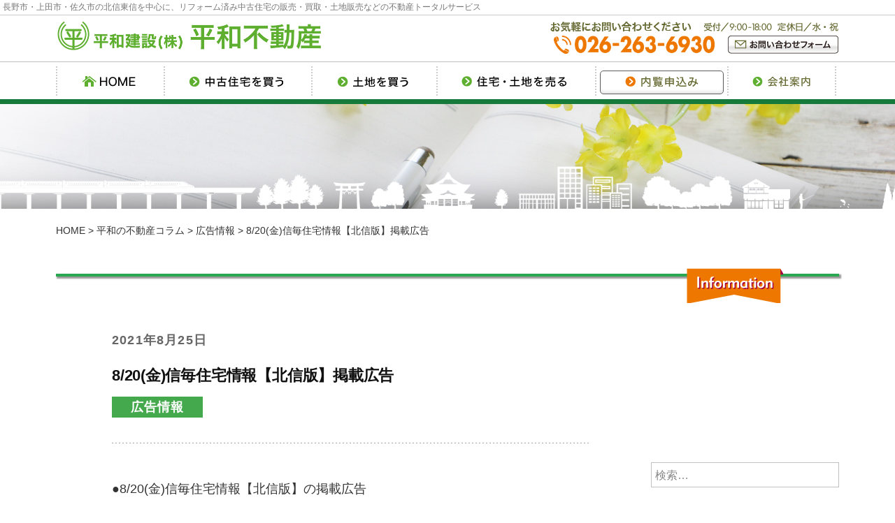

--- FILE ---
content_type: text/html; charset=UTF-8
request_url: https://heiwafudousan.com/news-11081/
body_size: 10710
content:

<!DOCTYPE html>
<html lang="ja">
<head>
<meta charset="UTF-8">
<link rel="pingback" href="https://heiwafudousan.com/xmlrpc.php">
<title>8/20(金)信毎住宅情報【北信版】掲載広告 &#8211; 平和不動産～平和建設(株)～</title>
<meta name='robots' content='max-image-preview:large' />
<link rel='dns-prefetch' href='//ajax.googleapis.com' />
<link rel='dns-prefetch' href='//cdn.jsdelivr.net' />
<link rel='dns-prefetch' href='//fonts.googleapis.com' />
<link rel="alternate" type="application/rss+xml" title="平和不動産～平和建設(株)～ &raquo; フィード" href="https://heiwafudousan.com/feed/" />
<link rel="alternate" type="application/rss+xml" title="平和不動産～平和建設(株)～ &raquo; コメントフィード" href="https://heiwafudousan.com/comments/feed/" />
<link rel="alternate" type="application/rss+xml" title="平和不動産～平和建設(株)～ &raquo; 8/20(金)信毎住宅情報【北信版】掲載広告 のコメントのフィード" href="https://heiwafudousan.com/news-11081/feed/" />
<script type="text/javascript">
window._wpemojiSettings = {"baseUrl":"https:\/\/s.w.org\/images\/core\/emoji\/14.0.0\/72x72\/","ext":".png","svgUrl":"https:\/\/s.w.org\/images\/core\/emoji\/14.0.0\/svg\/","svgExt":".svg","source":{"concatemoji":"https:\/\/heiwafudousan.com\/wp-includes\/js\/wp-emoji-release.min.js?ver=6.1.9"}};
/*! This file is auto-generated */
!function(e,a,t){var n,r,o,i=a.createElement("canvas"),p=i.getContext&&i.getContext("2d");function s(e,t){var a=String.fromCharCode,e=(p.clearRect(0,0,i.width,i.height),p.fillText(a.apply(this,e),0,0),i.toDataURL());return p.clearRect(0,0,i.width,i.height),p.fillText(a.apply(this,t),0,0),e===i.toDataURL()}function c(e){var t=a.createElement("script");t.src=e,t.defer=t.type="text/javascript",a.getElementsByTagName("head")[0].appendChild(t)}for(o=Array("flag","emoji"),t.supports={everything:!0,everythingExceptFlag:!0},r=0;r<o.length;r++)t.supports[o[r]]=function(e){if(p&&p.fillText)switch(p.textBaseline="top",p.font="600 32px Arial",e){case"flag":return s([127987,65039,8205,9895,65039],[127987,65039,8203,9895,65039])?!1:!s([55356,56826,55356,56819],[55356,56826,8203,55356,56819])&&!s([55356,57332,56128,56423,56128,56418,56128,56421,56128,56430,56128,56423,56128,56447],[55356,57332,8203,56128,56423,8203,56128,56418,8203,56128,56421,8203,56128,56430,8203,56128,56423,8203,56128,56447]);case"emoji":return!s([129777,127995,8205,129778,127999],[129777,127995,8203,129778,127999])}return!1}(o[r]),t.supports.everything=t.supports.everything&&t.supports[o[r]],"flag"!==o[r]&&(t.supports.everythingExceptFlag=t.supports.everythingExceptFlag&&t.supports[o[r]]);t.supports.everythingExceptFlag=t.supports.everythingExceptFlag&&!t.supports.flag,t.DOMReady=!1,t.readyCallback=function(){t.DOMReady=!0},t.supports.everything||(n=function(){t.readyCallback()},a.addEventListener?(a.addEventListener("DOMContentLoaded",n,!1),e.addEventListener("load",n,!1)):(e.attachEvent("onload",n),a.attachEvent("onreadystatechange",function(){"complete"===a.readyState&&t.readyCallback()})),(e=t.source||{}).concatemoji?c(e.concatemoji):e.wpemoji&&e.twemoji&&(c(e.twemoji),c(e.wpemoji)))}(window,document,window._wpemojiSettings);
</script>
<style type="text/css">
img.wp-smiley,
img.emoji {
	display: inline !important;
	border: none !important;
	box-shadow: none !important;
	height: 1em !important;
	width: 1em !important;
	margin: 0 0.07em !important;
	vertical-align: -0.1em !important;
	background: none !important;
	padding: 0 !important;
}
</style>
	<link rel='stylesheet' id='wp-block-library-css' href='https://heiwafudousan.com/wp-includes/css/dist/block-library/style.min.css?ver=6.1.9' type='text/css' media='all' />
<link rel='stylesheet' id='classic-theme-styles-css' href='https://heiwafudousan.com/wp-includes/css/classic-themes.min.css?ver=1' type='text/css' media='all' />
<style id='global-styles-inline-css' type='text/css'>
body{--wp--preset--color--black: #000000;--wp--preset--color--cyan-bluish-gray: #abb8c3;--wp--preset--color--white: #ffffff;--wp--preset--color--pale-pink: #f78da7;--wp--preset--color--vivid-red: #cf2e2e;--wp--preset--color--luminous-vivid-orange: #ff6900;--wp--preset--color--luminous-vivid-amber: #fcb900;--wp--preset--color--light-green-cyan: #7bdcb5;--wp--preset--color--vivid-green-cyan: #00d084;--wp--preset--color--pale-cyan-blue: #8ed1fc;--wp--preset--color--vivid-cyan-blue: #0693e3;--wp--preset--color--vivid-purple: #9b51e0;--wp--preset--gradient--vivid-cyan-blue-to-vivid-purple: linear-gradient(135deg,rgba(6,147,227,1) 0%,rgb(155,81,224) 100%);--wp--preset--gradient--light-green-cyan-to-vivid-green-cyan: linear-gradient(135deg,rgb(122,220,180) 0%,rgb(0,208,130) 100%);--wp--preset--gradient--luminous-vivid-amber-to-luminous-vivid-orange: linear-gradient(135deg,rgba(252,185,0,1) 0%,rgba(255,105,0,1) 100%);--wp--preset--gradient--luminous-vivid-orange-to-vivid-red: linear-gradient(135deg,rgba(255,105,0,1) 0%,rgb(207,46,46) 100%);--wp--preset--gradient--very-light-gray-to-cyan-bluish-gray: linear-gradient(135deg,rgb(238,238,238) 0%,rgb(169,184,195) 100%);--wp--preset--gradient--cool-to-warm-spectrum: linear-gradient(135deg,rgb(74,234,220) 0%,rgb(151,120,209) 20%,rgb(207,42,186) 40%,rgb(238,44,130) 60%,rgb(251,105,98) 80%,rgb(254,248,76) 100%);--wp--preset--gradient--blush-light-purple: linear-gradient(135deg,rgb(255,206,236) 0%,rgb(152,150,240) 100%);--wp--preset--gradient--blush-bordeaux: linear-gradient(135deg,rgb(254,205,165) 0%,rgb(254,45,45) 50%,rgb(107,0,62) 100%);--wp--preset--gradient--luminous-dusk: linear-gradient(135deg,rgb(255,203,112) 0%,rgb(199,81,192) 50%,rgb(65,88,208) 100%);--wp--preset--gradient--pale-ocean: linear-gradient(135deg,rgb(255,245,203) 0%,rgb(182,227,212) 50%,rgb(51,167,181) 100%);--wp--preset--gradient--electric-grass: linear-gradient(135deg,rgb(202,248,128) 0%,rgb(113,206,126) 100%);--wp--preset--gradient--midnight: linear-gradient(135deg,rgb(2,3,129) 0%,rgb(40,116,252) 100%);--wp--preset--duotone--dark-grayscale: url('#wp-duotone-dark-grayscale');--wp--preset--duotone--grayscale: url('#wp-duotone-grayscale');--wp--preset--duotone--purple-yellow: url('#wp-duotone-purple-yellow');--wp--preset--duotone--blue-red: url('#wp-duotone-blue-red');--wp--preset--duotone--midnight: url('#wp-duotone-midnight');--wp--preset--duotone--magenta-yellow: url('#wp-duotone-magenta-yellow');--wp--preset--duotone--purple-green: url('#wp-duotone-purple-green');--wp--preset--duotone--blue-orange: url('#wp-duotone-blue-orange');--wp--preset--font-size--small: 13px;--wp--preset--font-size--medium: 20px;--wp--preset--font-size--large: 36px;--wp--preset--font-size--x-large: 42px;--wp--preset--spacing--20: 0.44rem;--wp--preset--spacing--30: 0.67rem;--wp--preset--spacing--40: 1rem;--wp--preset--spacing--50: 1.5rem;--wp--preset--spacing--60: 2.25rem;--wp--preset--spacing--70: 3.38rem;--wp--preset--spacing--80: 5.06rem;}:where(.is-layout-flex){gap: 0.5em;}body .is-layout-flow > .alignleft{float: left;margin-inline-start: 0;margin-inline-end: 2em;}body .is-layout-flow > .alignright{float: right;margin-inline-start: 2em;margin-inline-end: 0;}body .is-layout-flow > .aligncenter{margin-left: auto !important;margin-right: auto !important;}body .is-layout-constrained > .alignleft{float: left;margin-inline-start: 0;margin-inline-end: 2em;}body .is-layout-constrained > .alignright{float: right;margin-inline-start: 2em;margin-inline-end: 0;}body .is-layout-constrained > .aligncenter{margin-left: auto !important;margin-right: auto !important;}body .is-layout-constrained > :where(:not(.alignleft):not(.alignright):not(.alignfull)){max-width: var(--wp--style--global--content-size);margin-left: auto !important;margin-right: auto !important;}body .is-layout-constrained > .alignwide{max-width: var(--wp--style--global--wide-size);}body .is-layout-flex{display: flex;}body .is-layout-flex{flex-wrap: wrap;align-items: center;}body .is-layout-flex > *{margin: 0;}:where(.wp-block-columns.is-layout-flex){gap: 2em;}.has-black-color{color: var(--wp--preset--color--black) !important;}.has-cyan-bluish-gray-color{color: var(--wp--preset--color--cyan-bluish-gray) !important;}.has-white-color{color: var(--wp--preset--color--white) !important;}.has-pale-pink-color{color: var(--wp--preset--color--pale-pink) !important;}.has-vivid-red-color{color: var(--wp--preset--color--vivid-red) !important;}.has-luminous-vivid-orange-color{color: var(--wp--preset--color--luminous-vivid-orange) !important;}.has-luminous-vivid-amber-color{color: var(--wp--preset--color--luminous-vivid-amber) !important;}.has-light-green-cyan-color{color: var(--wp--preset--color--light-green-cyan) !important;}.has-vivid-green-cyan-color{color: var(--wp--preset--color--vivid-green-cyan) !important;}.has-pale-cyan-blue-color{color: var(--wp--preset--color--pale-cyan-blue) !important;}.has-vivid-cyan-blue-color{color: var(--wp--preset--color--vivid-cyan-blue) !important;}.has-vivid-purple-color{color: var(--wp--preset--color--vivid-purple) !important;}.has-black-background-color{background-color: var(--wp--preset--color--black) !important;}.has-cyan-bluish-gray-background-color{background-color: var(--wp--preset--color--cyan-bluish-gray) !important;}.has-white-background-color{background-color: var(--wp--preset--color--white) !important;}.has-pale-pink-background-color{background-color: var(--wp--preset--color--pale-pink) !important;}.has-vivid-red-background-color{background-color: var(--wp--preset--color--vivid-red) !important;}.has-luminous-vivid-orange-background-color{background-color: var(--wp--preset--color--luminous-vivid-orange) !important;}.has-luminous-vivid-amber-background-color{background-color: var(--wp--preset--color--luminous-vivid-amber) !important;}.has-light-green-cyan-background-color{background-color: var(--wp--preset--color--light-green-cyan) !important;}.has-vivid-green-cyan-background-color{background-color: var(--wp--preset--color--vivid-green-cyan) !important;}.has-pale-cyan-blue-background-color{background-color: var(--wp--preset--color--pale-cyan-blue) !important;}.has-vivid-cyan-blue-background-color{background-color: var(--wp--preset--color--vivid-cyan-blue) !important;}.has-vivid-purple-background-color{background-color: var(--wp--preset--color--vivid-purple) !important;}.has-black-border-color{border-color: var(--wp--preset--color--black) !important;}.has-cyan-bluish-gray-border-color{border-color: var(--wp--preset--color--cyan-bluish-gray) !important;}.has-white-border-color{border-color: var(--wp--preset--color--white) !important;}.has-pale-pink-border-color{border-color: var(--wp--preset--color--pale-pink) !important;}.has-vivid-red-border-color{border-color: var(--wp--preset--color--vivid-red) !important;}.has-luminous-vivid-orange-border-color{border-color: var(--wp--preset--color--luminous-vivid-orange) !important;}.has-luminous-vivid-amber-border-color{border-color: var(--wp--preset--color--luminous-vivid-amber) !important;}.has-light-green-cyan-border-color{border-color: var(--wp--preset--color--light-green-cyan) !important;}.has-vivid-green-cyan-border-color{border-color: var(--wp--preset--color--vivid-green-cyan) !important;}.has-pale-cyan-blue-border-color{border-color: var(--wp--preset--color--pale-cyan-blue) !important;}.has-vivid-cyan-blue-border-color{border-color: var(--wp--preset--color--vivid-cyan-blue) !important;}.has-vivid-purple-border-color{border-color: var(--wp--preset--color--vivid-purple) !important;}.has-vivid-cyan-blue-to-vivid-purple-gradient-background{background: var(--wp--preset--gradient--vivid-cyan-blue-to-vivid-purple) !important;}.has-light-green-cyan-to-vivid-green-cyan-gradient-background{background: var(--wp--preset--gradient--light-green-cyan-to-vivid-green-cyan) !important;}.has-luminous-vivid-amber-to-luminous-vivid-orange-gradient-background{background: var(--wp--preset--gradient--luminous-vivid-amber-to-luminous-vivid-orange) !important;}.has-luminous-vivid-orange-to-vivid-red-gradient-background{background: var(--wp--preset--gradient--luminous-vivid-orange-to-vivid-red) !important;}.has-very-light-gray-to-cyan-bluish-gray-gradient-background{background: var(--wp--preset--gradient--very-light-gray-to-cyan-bluish-gray) !important;}.has-cool-to-warm-spectrum-gradient-background{background: var(--wp--preset--gradient--cool-to-warm-spectrum) !important;}.has-blush-light-purple-gradient-background{background: var(--wp--preset--gradient--blush-light-purple) !important;}.has-blush-bordeaux-gradient-background{background: var(--wp--preset--gradient--blush-bordeaux) !important;}.has-luminous-dusk-gradient-background{background: var(--wp--preset--gradient--luminous-dusk) !important;}.has-pale-ocean-gradient-background{background: var(--wp--preset--gradient--pale-ocean) !important;}.has-electric-grass-gradient-background{background: var(--wp--preset--gradient--electric-grass) !important;}.has-midnight-gradient-background{background: var(--wp--preset--gradient--midnight) !important;}.has-small-font-size{font-size: var(--wp--preset--font-size--small) !important;}.has-medium-font-size{font-size: var(--wp--preset--font-size--medium) !important;}.has-large-font-size{font-size: var(--wp--preset--font-size--large) !important;}.has-x-large-font-size{font-size: var(--wp--preset--font-size--x-large) !important;}
.wp-block-navigation a:where(:not(.wp-element-button)){color: inherit;}
:where(.wp-block-columns.is-layout-flex){gap: 2em;}
.wp-block-pullquote{font-size: 1.5em;line-height: 1.6;}
</style>
<link rel='stylesheet' id='biz-cal-style-css' href='https://heiwafudousan.com/wp-content/plugins/biz-calendar/biz-cal.css?ver=2.2.0' type='text/css' media='all' />
<link rel='stylesheet' id='contact-form-7-css' href='https://heiwafudousan.com/wp-content/plugins/contact-form-7/includes/css/styles.css?ver=5.7.7' type='text/css' media='all' />
<link rel='stylesheet' id='jquery-ui-theme-css' href='https://ajax.googleapis.com/ajax/libs/jqueryui/1.11.4/themes/pepper-grinder/jquery-ui.min.css?ver=1.11.4' type='text/css' media='all' />
<link rel='stylesheet' id='jquery-ui-timepicker-css' href='https://heiwafudousan.com/wp-content/plugins/contact-form-7-datepicker/js/jquery-ui-timepicker/jquery-ui-timepicker-addon.min.css?ver=6.1.9' type='text/css' media='all' />
<link rel='stylesheet' id='responsive-lightbox-prettyphoto-css' href='https://heiwafudousan.com/wp-content/plugins/responsive-lightbox/assets/prettyphoto/prettyPhoto.min.css?ver=2.4.1' type='text/css' media='all' />
<link rel='stylesheet' id='wp-pagenavi-css' href='https://heiwafudousan.com/wp-content/plugins/wp-pagenavi/pagenavi-css.css?ver=2.70' type='text/css' media='all' />
<link rel='stylesheet' id='graphy-font-css' href='https://fonts.googleapis.com/css?family=Lora%3A400%2C400italic%2C700&#038;subset=latin%2Clatin-ext' type='text/css' media='all' />
<link rel='stylesheet' id='genericons-css' href='https://heiwafudousan.com/wp-content/themes/graphy/genericons/genericons.css?ver=3.4.1' type='text/css' media='all' />
<link rel='stylesheet' id='normalize-css' href='https://heiwafudousan.com/wp-content/themes/graphy/css/normalize.css?ver=4.1.1' type='text/css' media='all' />
<link rel='stylesheet' id='fancybox-css' href='https://heiwafudousan.com/wp-content/plugins/easy-fancybox/css/jquery.fancybox.min.css?ver=1.3.24' type='text/css' media='screen' />
<link rel='stylesheet' id='slick-css' href='https://heiwafudousan.com/wp-content/themes/heiwafudosan_pc/css/slick.css?ver=3.4.1' type='text/css' media='all' />
<link rel='stylesheet' id='slick-theme-css' href='https://heiwafudousan.com/wp-content/themes/heiwafudosan_pc/css/slick-theme.css?ver=3.4.1' type='text/css' media='all' />
<link rel='stylesheet' id='flex-slider-css' href='https://heiwafudousan.com/wp-content/themes/heiwafudosan_pc/css/flexslider.css?ver=3.4.1' type='text/css' media='all' />
<link rel='stylesheet' id='graphy-child-style-css' href='https://heiwafudousan.com/wp-content/themes/heiwafudosan_pc/style.css?ver=20180104' type='text/css' media='all' />
<link rel='stylesheet' id='graphy-child-style-ja-css' href='https://heiwafudousan.com/wp-content/themes/heiwafudosan_pc/css/ja.css?ver=20180102' type='text/css' media='all' />
<script type='text/javascript' src='https://heiwafudousan.com/wp-includes/js/jquery/jquery.min.js?ver=3.6.1' id='jquery-core-js'></script>
<script type='text/javascript' src='https://heiwafudousan.com/wp-includes/js/jquery/jquery-migrate.min.js?ver=3.3.2' id='jquery-migrate-js'></script>
<script type='text/javascript' id='biz-cal-script-js-extra'>
/* <![CDATA[ */
var bizcalOptions = {"holiday_title":"\u4f11\u696d\u65e5","sun":"on","wed":"on","holiday":"on","temp_holidays":"2024-04-29\r\n2024-05-03\r\n2024-05-04\r\n2024-05-05\r\n2024-05-06\r\n2024-07-15\r\n2024-08-12\r\n2024-08-13\r\n2024-08-14\r\n2024-08-15\r\n2024-08-16\r\n2024-09-16\r\n2024-09-23\r\n2024-10-14\r\n2024-11-03\r\n2024-11-04\r\n2024-11-23\r\n2024-12-28\r\n2024-12-29\r\n2024-12-30\r\n2024-12-31\r\n2025-01-01\r\n2025-01-02\r\n2025-01-03\r\n2025-01-04\r\n2025-01-05\r\n202-01-09\r\n2023-03-21\r\n2023-05-03\r\n2023-05-04\r\n2023-05-05","temp_weekdays":"","eventday_title":"\u30aa\u30fc\u30d7\u30f3\u30cf\u30a6\u30b9\u958b\u50ac\u65e5","eventday_url":"http:\/\/heiwafudousan.com\/event\/","eventdays":"2016-03-19\r\n2016-03-20\r\n2016-05-21\r\n2016-05-22\r\n2016-09-03\r\n2016-09-04\r\n2017-06-17\r\n2017-06-18","month_limit":"\u6307\u5b9a","nextmonthlimit":"2","prevmonthlimit":"0","plugindir":"https:\/\/heiwafudousan.com\/wp-content\/plugins\/biz-calendar\/","national_holiday":""};
/* ]]> */
</script>
<script type='text/javascript' src='https://heiwafudousan.com/wp-content/plugins/biz-calendar/calendar.js?ver=2.2.0' id='biz-cal-script-js'></script>
<script type='text/javascript' src='https://heiwafudousan.com/wp-content/plugins/responsive-lightbox/assets/prettyphoto/jquery.prettyPhoto.min.js?ver=2.4.1' id='responsive-lightbox-prettyphoto-js'></script>
<script type='text/javascript' src='https://heiwafudousan.com/wp-includes/js/underscore.min.js?ver=1.13.4' id='underscore-js'></script>
<script type='text/javascript' src='https://heiwafudousan.com/wp-content/plugins/responsive-lightbox/assets/infinitescroll/infinite-scroll.pkgd.min.js?ver=6.1.9' id='responsive-lightbox-infinite-scroll-js'></script>
<script type='text/javascript' id='responsive-lightbox-js-extra'>
/* <![CDATA[ */
var rlArgs = {"script":"prettyphoto","selector":"pp_gallery","customEvents":"","activeGalleries":"1","animationSpeed":"normal","slideshow":"0","slideshowDelay":"5000","slideshowAutoplay":"0","opacity":"0.75","showTitle":"1","allowResize":"1","allowExpand":"1","width":"1080","height":"720","separator":"\/","theme":"pp_default","horizontalPadding":"20","hideFlash":"0","wmode":"opaque","videoAutoplay":"0","modal":"0","deeplinking":"0","overlayGallery":"1","keyboardShortcuts":"1","social":"0","woocommerce_gallery":"0","ajaxurl":"https:\/\/heiwafudousan.com\/wp-admin\/admin-ajax.php","nonce":"ea677c5a97","preview":"false","postId":"11081","scriptExtension":""};
/* ]]> */
</script>
<script type='text/javascript' src='https://heiwafudousan.com/wp-content/plugins/responsive-lightbox/js/front.js?ver=2.4.1' id='responsive-lightbox-js'></script>
<script type='text/javascript' src='https://heiwafudousan.com/wp-content/themes/heiwafudosan_pc/js/velocity.min.js?ver=20170820' id='velocity-js'></script>
<script type='text/javascript' src='https://heiwafudousan.com/wp-content/themes/heiwafudosan_pc/js/yubinbango.js?ver=20170820' id='yubinbango-js'></script>
<link rel="https://api.w.org/" href="https://heiwafudousan.com/wp-json/" /><link rel="alternate" type="application/json" href="https://heiwafudousan.com/wp-json/wp/v2/posts/11081" /><link rel="EditURI" type="application/rsd+xml" title="RSD" href="https://heiwafudousan.com/xmlrpc.php?rsd" />
<link rel="wlwmanifest" type="application/wlwmanifest+xml" href="https://heiwafudousan.com/wp-includes/wlwmanifest.xml" />
<meta name="generator" content="WordPress 6.1.9" />
<link rel="canonical" href="https://heiwafudousan.com/news-11081/" />
<link rel='shortlink' href='https://heiwafudousan.com/?p=11081' />
<link rel="alternate" type="application/json+oembed" href="https://heiwafudousan.com/wp-json/oembed/1.0/embed?url=https%3A%2F%2Fheiwafudousan.com%2Fnews-11081%2F" />
<link rel="alternate" type="text/xml+oembed" href="https://heiwafudousan.com/wp-json/oembed/1.0/embed?url=https%3A%2F%2Fheiwafudousan.com%2Fnews-11081%2F&#038;format=xml" />
	<style type="text/css">
		/* Colors */
				
				/* Logo */
			.site-logo {
											}
						</style>
	<link rel="icon" href="https://heiwafudousan.com/wp-content/uploads/2018/01/cropped-515-32x32.png" sizes="32x32" />
<link rel="icon" href="https://heiwafudousan.com/wp-content/uploads/2018/01/cropped-515-192x192.png" sizes="192x192" />
<link rel="apple-touch-icon" href="https://heiwafudousan.com/wp-content/uploads/2018/01/cropped-515-180x180.png" />
<meta name="msapplication-TileImage" content="https://heiwafudousan.com/wp-content/uploads/2018/01/cropped-515-270x270.png" />
</head>

<body class="post-template-default single single-post postid-11081 single-format-standard has-sidebar footer-0 has-avatars">

<a href="https://heiwafudousan.com/house_search_column/" class="sidebnr_link"><img src="https://heiwafudousan.com/wp-content/themes/heiwafudosan_pc/images/sidebnr_searchpoint.png" class="sidebnr_searchpoint" /></a>
<a href="https://heiwafudousan.com/privateview/" class="sidebnr_link"><img src="https://heiwafudousan.com/wp-content/themes/heiwafudosan_pc/images/sidebnr_privateview.png" class="sidebnr_privateview" /></a>

<div id="page" class="hfeed site">
	<a class="skip-link screen-reader-text" href="#content">コンテンツへスキップ</a>

	<header id="masthead" class="site-header">
		
		<div class="site-description">長野市・上田市・佐久市の北信東信を中心に、リフォーム済み中古住宅の販売・買取・土地販売などの不動産トータルサービス</div>
		
		<div class="site-branding">
					<div class="site-logo"><a href="https://heiwafudousan.com/" rel="home"><img alt="平和不動産～平和建設(株)～" src="http://heiwafudousan.com/wp-content/uploads/2018/01/logo.png" width="383" /></a></div>
							<div class="site-contact textright">
				<img src="https://heiwafudousan.com/wp-content/themes/heiwafudosan_pc/images/info_message.png" />　
				<img src="https://heiwafudousan.com/wp-content/themes/heiwafudosan_pc/images/info_time.png" /><br />
				<img src="https://heiwafudousan.com/wp-content/themes/heiwafudosan_pc/images/tel.png" class="tel" />　
				<a href="https://heiwafudousan.com/contact/"><img src="https://heiwafudousan.com/wp-content/themes/heiwafudosan_pc/images/form_contact_s.png" class="lnk_contactform" /></a>
			</div>
		</div><!-- .site-branding -->
		
		<hr class="line_gray">
		
		<div class="main-navigation-container">
			<nav id="site-navigation" class="main-navigation">
				<ul class="menu nav-menu">
					<li><a href="https://heiwafudousan.com"><img src="https://heiwafudousan.com/wp-content/themes/heiwafudosan_pc/images/nav_home.png" /></a></li>
					<li><a href="https://heiwafudousan.com/?s=&mode=re&s_property_category=12"><img src="https://heiwafudousan.com/wp-content/themes/heiwafudosan_pc/images/nav_house.png" /></a></li>
					<li><a href="https://heiwafudousan.com/property_category/land/"><img src="https://heiwafudousan.com/wp-content/themes/heiwafudosan_pc/images/nav_land.png" /></a></li>
					<li><a href="https://heiwafudousan.com/sell/"><img src="https://heiwafudousan.com/wp-content/themes/heiwafudosan_pc/images/nav_sell.png" /></a></li>
					<li class="preview"><a href="https://heiwafudousan.com/privateview/"><img src="https://heiwafudousan.com/wp-content/themes/heiwafudosan_pc/images/nav_preview.png" /></a></li>
					<li><a href="https://heiwafudousan.com/aboutus/"><img src="https://heiwafudousan.com/wp-content/themes/heiwafudosan_pc/images/nav_info.png" /></a></li>
				</ul>
			</nav><!-- #site-navigation -->
		</div>
		
		<div class="header-navigation-container">
			<nav id="site-navigation" class="main-navigation">
				<ul class="menu nav-menu">
					<li><a href="https://heiwafudousan.com"><img src="https://heiwafudousan.com/wp-content/themes/heiwafudosan_pc/images/mark_home.png" /></a></li>
					<li><a href="https://heiwafudousan.com/?s=&mode=re&s_property_category=12"><img src="https://heiwafudousan.com/wp-content/themes/heiwafudosan_pc/images/nav_house.png" /></a></li>
					<li><a href="https://heiwafudousan.com/property_category/land/"><img src="https://heiwafudousan.com/wp-content/themes/heiwafudosan_pc/images/nav_land.png" /></a></li>
					<li><a href="https://heiwafudousan.com/sell/"><img src="https://heiwafudousan.com/wp-content/themes/heiwafudosan_pc/images/nav_sell.png" /></a></li>
					<li class="preview"><a href="https://heiwafudousan.com/privateview/"><img src="https://heiwafudousan.com/wp-content/themes/heiwafudosan_pc/images/nav_preview.png" /></a></li>
					<li><a href="https://heiwafudousan.com/aboutus/"><img src="https://heiwafudousan.com/wp-content/themes/heiwafudosan_pc/images/nav_info.png" /></a></li>
				</ul>
				<div class="contact_tel">
					<img src="https://heiwafudousan.com/wp-content/themes/heiwafudosan_pc/images/tel.png" class="tel" /><br />
					<img src="https://heiwafudousan.com/wp-content/themes/heiwafudosan_pc/images/info_time_s.png" />
				</div>
				<a href="https://heiwafudousan.com/contact/"><img src="https://heiwafudousan.com/wp-content/themes/heiwafudosan_pc/images/btn_contact_s.png" /></a>
			</nav><!-- #site-navigation -->
		</div>
		
		
		
					<div id="header-image" class="header-image" style="background-image: url(https://heiwafudousan.com/wp-content/themes/heiwafudosan_pc/images/head_info.jpg);" >
				<div class='head_main_nagano'></div>
			</div><!-- #header-image -->
		

	</header><!-- #masthead -->
	
	<div class="breadcrumbs"><span property="itemListElement" typeof="ListItem"><a property="item" typeof="WebPage" title="平和不動産～平和建設(株)～へ移動" href="https://heiwafudousan.com" class="home"><span property="name">HOME</span></a><meta property="position" content="1"></span> &gt; <span property="itemListElement" typeof="ListItem"><a property="item" typeof="WebPage" title="平和の不動産コラムへ移動" href="https://heiwafudousan.com/house_search_column/" class="post-root post post-post"><span property="name">平和の不動産コラム</span></a><meta property="position" content="2"></span> &gt; <span property="itemListElement" typeof="ListItem"><a property="item" typeof="WebPage" title="広告情報のカテゴリーアーカイブへ移動" href="https://heiwafudousan.com/category/information/" class="taxonomy category"><span property="name">広告情報</span></a><meta property="position" content="3"></span> &gt; <span property="itemListElement" typeof="ListItem"><span property="name">8/20(金)信毎住宅情報【北信版】掲載広告</span><meta property="position" content="4"></span></div>	
	
	
</div>

<div id="page" class="hfeed site">
	<div id="content" class="site-content">

	<div class="block_relative h30 mt50">
		<hr class="line_green_shadow">
		<img src="https://heiwafudousan.com/wp-content/themes/heiwafudosan_pc/images/flag_information.png" class="push_flag" />
	</div>

	<div id="primary" class="content-area news_block">
		<main id="main" class="site-main">

		
			
<div class="post-full post-full-summary">
	
	<article id="post-11081" class="post-11081 post type-post status-publish format-standard has-post-thumbnail hentry category-information">
		<header class="entry-header">
			<div class="list-article-meta">
				2021年8月25日			</div>
			<h1 class="entry-title">8/20(金)信毎住宅情報【北信版】掲載広告</h1>
			<div class="list-article-meta">
				<span><a href="https://heiwafudousan.com/category/information/" rel="category tag">広告情報</a></span>
				
			</div>
			
			<hr class="line_gray_dot_special mt30 mb50" />
			
			
		</header><!-- .entry-header -->

		<div class="entry-content">
			<p>●8/20(金)信毎住宅情報【北信版】の掲載広告</p>
<p> </p>
<p>  <img decoding="async" class="alignnone size-full wp-image-11054" src="https://heiwafudousan.com/wp-content/uploads/2021/08/030820.jpg" alt="" width="300" height="229" srcset="https://heiwafudousan.com/wp-content/uploads/2021/08/030820.jpg 300w, https://heiwafudousan.com/wp-content/uploads/2021/08/030820-80x60.jpg 80w" sizes="(max-width: 300px) 100vw, 300px" /></p>
<p><a href="https://heiwafudousan.com/wp-content/uploads/2021/08/0820_heiwa2k.pdf" target="_blank" rel="noopener noreferrer"><img decoding="async" loading="lazy" class="alignnone size-full wp-image-855" src="https://heiwafudousan.com/wp-content/uploads/素材/detail_gre.gif" alt="" width="200" height="40" /></a></p>
<p> </p>
<p>是非ご覧ください。</p>
<p>広告に掲載していない物件も多数ございます。</p>
<p>お気軽にお問い合わせ下さい♪</p>

					</div><!-- .entry-content -->

		
		<hr class="line_gray_dot_special mb50" />

	</article><!-- #post-## -->
</div><!-- .post-full -->

<hr class="content_separate">
	<nav class="navigation post-navigation">
		<h2 class="screen-reader-text">投稿ナビゲーション</h2>
		<div class="nav-links">
			<div class="nav-previous"><div class="post-nav-title">前の記事へ</div><a href="https://heiwafudousan.com/news-11066/" rel="prev">8/20(金)信毎住宅情報【東信版】掲載広告</a></div><div class="nav-next"><div class="post-nav-title">次の記事へ</div><a href="https://heiwafudousan.com/news-11051/" rel="next">8/27(金)信毎住宅情報【北信版】掲載広告</a></div>		</div><!-- .nav-links -->
	</nav><!-- .post-navigation -->
	
<div class="textcenter">
	<a href="https://heiwafudousan.com/" class="link_button" style="letter-spacing: 2px;">一覧に戻る</a>
</div>


		
		</main><!-- #main -->
	</div><!-- #primary -->



<div id="secondary" class="sidebar-area" role="complementary">
		<div class="normal-sidebar widget-area">
		<aside id="search-2" class="widget widget_search"><form role="search" method="get" class="search-form" action="https://heiwafudousan.com/">
				<label>
					<span class="screen-reader-text">検索:</span>
					<input type="search" class="search-field" placeholder="検索&hellip;" value="" name="s" />
				</label>
				<input type="submit" class="search-submit" value="検索" />
			</form></aside>
		<aside id="recent-posts-2" class="widget widget_recent_entries">
		<h2 class="widget-title">最近の投稿</h2>
		<ul>
											<li>
					<a href="https://heiwafudousan.com/news-12087/">年末年始休業のお知らせ</a>
									</li>
											<li>
					<a href="https://heiwafudousan.com/news-11589/">6/17(金)信毎住宅情報【東信版】掲載広告</a>
									</li>
											<li>
					<a href="https://heiwafudousan.com/news-11829/">9/9(金)信毎住宅情報【北信版】掲載広告</a>
									</li>
											<li>
					<a href="https://heiwafudousan.com/news-11850/">9/16(金)信毎住宅情報【北信版】掲載広告</a>
									</li>
											<li>
					<a href="https://heiwafudousan.com/news-11860/">12/16(金)信毎住宅情報【北信版】掲載広告</a>
									</li>
					</ul>

		</aside><aside id="archives-2" class="widget widget_archive"><h2 class="widget-title">アーカイブ</h2>
			<ul>
					<li><a href='https://heiwafudousan.com/2024/12/'>2024年12月</a></li>
	<li><a href='https://heiwafudousan.com/2024/04/'>2024年4月</a></li>
	<li><a href='https://heiwafudousan.com/2023/05/'>2023年5月</a></li>
	<li><a href='https://heiwafudousan.com/2023/01/'>2023年1月</a></li>
	<li><a href='https://heiwafudousan.com/2022/12/'>2022年12月</a></li>
	<li><a href='https://heiwafudousan.com/2022/09/'>2022年9月</a></li>
	<li><a href='https://heiwafudousan.com/2022/08/'>2022年8月</a></li>
	<li><a href='https://heiwafudousan.com/2022/07/'>2022年7月</a></li>
	<li><a href='https://heiwafudousan.com/2022/06/'>2022年6月</a></li>
	<li><a href='https://heiwafudousan.com/2022/05/'>2022年5月</a></li>
	<li><a href='https://heiwafudousan.com/2022/04/'>2022年4月</a></li>
	<li><a href='https://heiwafudousan.com/2022/03/'>2022年3月</a></li>
	<li><a href='https://heiwafudousan.com/2022/02/'>2022年2月</a></li>
	<li><a href='https://heiwafudousan.com/2022/01/'>2022年1月</a></li>
	<li><a href='https://heiwafudousan.com/2021/12/'>2021年12月</a></li>
	<li><a href='https://heiwafudousan.com/2021/11/'>2021年11月</a></li>
	<li><a href='https://heiwafudousan.com/2021/10/'>2021年10月</a></li>
	<li><a href='https://heiwafudousan.com/2021/09/'>2021年9月</a></li>
	<li><a href='https://heiwafudousan.com/2021/08/'>2021年8月</a></li>
	<li><a href='https://heiwafudousan.com/2021/07/'>2021年7月</a></li>
	<li><a href='https://heiwafudousan.com/2021/06/'>2021年6月</a></li>
	<li><a href='https://heiwafudousan.com/2020/04/'>2020年4月</a></li>
	<li><a href='https://heiwafudousan.com/2020/03/'>2020年3月</a></li>
	<li><a href='https://heiwafudousan.com/2019/05/'>2019年5月</a></li>
	<li><a href='https://heiwafudousan.com/2019/03/'>2019年3月</a></li>
	<li><a href='https://heiwafudousan.com/2019/02/'>2019年2月</a></li>
	<li><a href='https://heiwafudousan.com/2019/01/'>2019年1月</a></li>
	<li><a href='https://heiwafudousan.com/2018/12/'>2018年12月</a></li>
	<li><a href='https://heiwafudousan.com/2018/11/'>2018年11月</a></li>
	<li><a href='https://heiwafudousan.com/2018/10/'>2018年10月</a></li>
			</ul>

			</aside><aside id="categories-2" class="widget widget_categories"><h2 class="widget-title">カテゴリー</h2>
			<ul>
					<li class="cat-item cat-item-26"><a href="https://heiwafudousan.com/category/newseles/">New物件/販売開始</a>
</li>
	<li class="cat-item cat-item-28"><a href="https://heiwafudousan.com/category/etc/">その他</a>
</li>
	<li class="cat-item cat-item-29"><a href="https://heiwafudousan.com/category/rehome/">リフォーム状況</a>
</li>
	<li class="cat-item cat-item-30"><a href="https://heiwafudousan.com/category/pricechange/">価格改定</a>
</li>
	<li class="cat-item cat-item-31"><a href="https://heiwafudousan.com/category/information/">広告情報</a>
</li>
			</ul>

			</aside>	</div><!-- .normal-sidebar -->
	</div><!-- #secondary -->

	</div><!-- #content -->
	
	<div>
		<a href="#" class="scroll_top btn_pagetop"><img src="https://heiwafudousan.com/wp-content/themes/heiwafudosan_pc/images/btn_pagetop.png" /></a>
	</div>
	
	<footer id="colophon" class="site-footer">

		<div class="site-bottom">
			
			<p class="footer_lead_contact">お気軽にお問い合わせください</p>
			
			<div class="footer_contact w90 m_auto mb30">
				<div class="float_l textcenter footer_tel">
					<img src="https://heiwafudousan.com/wp-content/themes/heiwafudosan_pc/images/tel.png" class="w90" /><br />
					<p class="mt10 mb0"><b class="color_brown">受付／9:00-18:00　定休日／水・祝</b></p>
				</div>
				<div class="float_r footer_btn_contact textcenter">
					<a href="https://heiwafudousan.com/privateview/"><img src="https://heiwafudousan.com/wp-content/themes/heiwafudosan_pc/images/form_privateview.png" /></a>&nbsp;
					<a href="https://heiwafudousan.com/contact/"><img src="https://heiwafudousan.com/wp-content/themes/heiwafudosan_pc/images/form_contact.png" /></a><br />
					<p class="mt10 mb0"><b class="color_brown" style="letter-spacing: 12px;">２４時間受付</b></p>
				</div>
			</div>
			
			
			<div class="container w90 m_auto">
				<div class="float_l w40 color_white">
					<b class="fontsize-small">平和建設(株)</b>&nbsp;<b class="fontsize-big">平和不動産</b>
					<p class="fontsize-xsmall">
						〒380-0803　長野市三輪1丁目16番18号<br />
						TEL&nbsp;026-263-6390&nbsp;／&nbsp;FAX&nbsp;026-263-6638<br />
						&#69;mail&#58;&nbsp;in&#102;o&#64;&#104;&#101;i&#119;&#97;f&#117;d&#111;&#117;&#115;&#97;n&#46;&#99;&#111;&#109;
					</p>
				</div>
				<div class="float_r w60">
					<ul class="footer_links">
					<li>
						<p><a href="https://heiwafudousan.com">》HOME</a></p>
						<p>
							<a href="https://heiwafudousan.com/?s=&mode=re">》物件を買う</a><br />
							└<a href="https://heiwafudousan.com/property_category/used_house/">中古住宅を買う</a><br />
							└<a href="https://heiwafudousan.com/property_category/used_house_ap/">マンションを買う</a><br />
							└<a href="https://heiwafudousan.com/property_category/land/">土地を買う</a>
						</p>
					</li>
					<li>
						<p><a href="https://heiwafudousan.com/sell/">》物件を売る</a></p>
						<p><a href="https://heiwafudousan.com/">》インフォメーション</a></p>
						<p><a href="https://heiwafudousan.com/house_search_column/">》住まい探しのポイント</a></p>
					</li>
					<li>
						<p>
							<a href="https://heiwafudousan.com/aboutus/">》会社案内</a><br />
							└<a href="https://heiwafudousan.com/aboutus/#access">交通アクセス</a><br />
							└<a href="https://heiwafudousan.com">会長経歴</a>
						</p>
					</li>
					<li>
						<p><a href="https://heiwafudousan.com/contact/">》お問い合わせ</a></p>
						<p><a href="https://heiwafudousan.com/privateview/">》内覧・来店申し込み</a></p>
					</li>
					</ul>
				</div>
			</div>
			
			<div class="site-info">
				<div class="site-copyright">
					&copy; 2026 <a href="https://heiwafudousan.com/" rel="home">平和不動産～平和建設(株)～</a>
				</div><!-- .site-copyright -->
			</div><!-- .site-info -->

		</div><!-- .site-bottom -->

	</footer><!-- #colophon -->
</div><!-- #page -->

<script type='text/javascript' src='https://heiwafudousan.com/wp-content/plugins/contact-form-7/includes/swv/js/index.js?ver=5.7.7' id='swv-js'></script>
<script type='text/javascript' id='contact-form-7-js-extra'>
/* <![CDATA[ */
var wpcf7 = {"api":{"root":"https:\/\/heiwafudousan.com\/wp-json\/","namespace":"contact-form-7\/v1"}};
/* ]]> */
</script>
<script type='text/javascript' src='https://heiwafudousan.com/wp-content/plugins/contact-form-7/includes/js/index.js?ver=5.7.7' id='contact-form-7-js'></script>
<script type='text/javascript' src='https://heiwafudousan.com/wp-includes/js/jquery/ui/core.min.js?ver=1.13.2' id='jquery-ui-core-js'></script>
<script type='text/javascript' src='https://heiwafudousan.com/wp-includes/js/jquery/ui/datepicker.min.js?ver=1.13.2' id='jquery-ui-datepicker-js'></script>
<script type='text/javascript' id='jquery-ui-datepicker-js-after'>
jQuery(function(jQuery){jQuery.datepicker.setDefaults({"closeText":"\u9589\u3058\u308b","currentText":"\u4eca\u65e5","monthNames":["1\u6708","2\u6708","3\u6708","4\u6708","5\u6708","6\u6708","7\u6708","8\u6708","9\u6708","10\u6708","11\u6708","12\u6708"],"monthNamesShort":["1\u6708","2\u6708","3\u6708","4\u6708","5\u6708","6\u6708","7\u6708","8\u6708","9\u6708","10\u6708","11\u6708","12\u6708"],"nextText":"\u6b21","prevText":"\u524d","dayNames":["\u65e5\u66dc\u65e5","\u6708\u66dc\u65e5","\u706b\u66dc\u65e5","\u6c34\u66dc\u65e5","\u6728\u66dc\u65e5","\u91d1\u66dc\u65e5","\u571f\u66dc\u65e5"],"dayNamesShort":["\u65e5","\u6708","\u706b","\u6c34","\u6728","\u91d1","\u571f"],"dayNamesMin":["\u65e5","\u6708","\u706b","\u6c34","\u6728","\u91d1","\u571f"],"dateFormat":"yy\u5e74mm\u6708d\u65e5","firstDay":1,"isRTL":false});});
</script>
<script type='text/javascript' src='https://ajax.googleapis.com/ajax/libs/jqueryui/1.11.4/i18n/datepicker-ja.min.js?ver=1.11.4' id='jquery-ui-ja-js'></script>
<script type='text/javascript' src='https://heiwafudousan.com/wp-content/plugins/contact-form-7-datepicker/js/jquery-ui-timepicker/jquery-ui-timepicker-addon.min.js?ver=6.1.9' id='jquery-ui-timepicker-js'></script>
<script type='text/javascript' src='https://heiwafudousan.com/wp-content/plugins/contact-form-7-datepicker/js/jquery-ui-timepicker/i18n/jquery-ui-timepicker-ja.js?ver=6.1.9' id='jquery-ui-timepicker-ja-js'></script>
<script type='text/javascript' src='https://heiwafudousan.com/wp-includes/js/jquery/ui/mouse.min.js?ver=1.13.2' id='jquery-ui-mouse-js'></script>
<script type='text/javascript' src='https://heiwafudousan.com/wp-includes/js/jquery/ui/slider.min.js?ver=1.13.2' id='jquery-ui-slider-js'></script>
<script type='text/javascript' src='https://heiwafudousan.com/wp-includes/js/jquery/ui/controlgroup.min.js?ver=1.13.2' id='jquery-ui-controlgroup-js'></script>
<script type='text/javascript' src='https://heiwafudousan.com/wp-includes/js/jquery/ui/checkboxradio.min.js?ver=1.13.2' id='jquery-ui-checkboxradio-js'></script>
<script type='text/javascript' src='https://heiwafudousan.com/wp-includes/js/jquery/ui/button.min.js?ver=1.13.2' id='jquery-ui-button-js'></script>
<script type='text/javascript' src='https://heiwafudousan.com/wp-content/plugins/contact-form-7-datepicker/js/jquery-ui-sliderAccess.js?ver=6.1.9' id='jquery-ui-slider-access-js'></script>
<script type='text/javascript' src='https://heiwafudousan.com/wp-content/themes/graphy/js/skip-link-focus-fix.js?ver=20160525' id='graphy-skip-link-focus-fix-js'></script>
<script type='text/javascript' src='https://heiwafudousan.com/wp-content/themes/graphy/js/navigation.js?ver=20160525' id='graphy-navigation-js'></script>
<script type='text/javascript' src='https://heiwafudousan.com/wp-content/themes/graphy/js/doubletaptogo.min.js?ver=1.0.0' id='double-tap-to-go-js'></script>
<script type='text/javascript' src='https://heiwafudousan.com/wp-content/themes/graphy/js/functions.js?ver=20160822' id='graphy-functions-js'></script>
<script type='text/javascript' src='https://heiwafudousan.com/wp-content/plugins/easy-fancybox/js/jquery.fancybox.min.js?ver=1.3.24' id='jquery-fancybox-js'></script>
<script type='text/javascript' id='jquery-fancybox-js-after'>
var fb_timeout, fb_opts={'overlayShow':true,'hideOnOverlayClick':true,'showCloseButton':true,'margin':20,'centerOnScroll':false,'enableEscapeButton':true,'autoScale':true };
if(typeof easy_fancybox_handler==='undefined'){
var easy_fancybox_handler=function(){
	jQuery([".nolightbox","a.wp-block-file__button","a.pin-it-button","a[href*='pinterest.com\/pin\/create']","a[href*='facebook.com\/share']","a[href*='twitter.com\/share']"].join(',')).addClass('nofancybox');
	jQuery('a.fancybox-close').on('click',function(e){e.preventDefault();jQuery.fancybox.close()});
	/* IMG */
	var fb_IMG_select='a[href*=".jpg"]:not(.nofancybox,li.nofancybox>a),area[href*=".jpg"]:not(.nofancybox),a[href*=".jpeg"]:not(.nofancybox,li.nofancybox>a),area[href*=".jpeg"]:not(.nofancybox),a[href*=".png"]:not(.nofancybox,li.nofancybox>a),area[href*=".png"]:not(.nofancybox),a[href*=".webp"]:not(.nofancybox,li.nofancybox>a),area[href*=".webp"]:not(.nofancybox)';
	jQuery(fb_IMG_select).addClass('fancybox image');
	var fb_IMG_sections=jQuery('.gallery,.wp-block-gallery,.tiled-gallery,.wp-block-jetpack-tiled-gallery');
	fb_IMG_sections.each(function(){jQuery(this).find(fb_IMG_select).attr('rel','gallery-'+fb_IMG_sections.index(this));});
	jQuery('a.fancybox,area.fancybox,li.fancybox a').each(function(){jQuery(this).fancybox(jQuery.extend({},fb_opts,{'transitionIn':'elastic','easingIn':'easeOutBack','transitionOut':'elastic','easingOut':'easeInBack','opacity':false,'hideOnContentClick':false,'titleShow':true,'titlePosition':'over','titleFromAlt':true,'showNavArrows':true,'enableKeyboardNav':true,'cyclic':false}))});
};};
var easy_fancybox_auto=function(){setTimeout(function(){jQuery('#fancybox-auto').trigger('click')},1000);};
jQuery(easy_fancybox_handler);jQuery(document).on('post-load',easy_fancybox_handler);
jQuery(easy_fancybox_auto);
</script>
<script type='text/javascript' src='https://heiwafudousan.com/wp-content/plugins/easy-fancybox/js/jquery.easing.min.js?ver=1.4.1' id='jquery-easing-js'></script>
<script type='text/javascript' id='wp_slimstat-js-extra'>
/* <![CDATA[ */
var SlimStatParams = {"ajaxurl":"https:\/\/heiwafudousan.com\/wp-admin\/admin-ajax.php","baseurl":"\/","dnt":"noslimstat,ab-item","ci":"YTo0OntzOjEyOiJjb250ZW50X3R5cGUiO3M6NDoicG9zdCI7czo4OiJjYXRlZ29yeSI7czoyOiIzMSI7czoxMDoiY29udGVudF9pZCI7aToxMTA4MTtzOjY6ImF1dGhvciI7czoxMzoiaGVpd2FmdWRvdXNhbiI7fQ--.62c6c2bd04ee4a12e45de5d09dfffcc5"};
/* ]]> */
</script>
<script defer type='text/javascript' src='https://cdn.jsdelivr.net/wp/wp-slimstat/tags/4.9.0.1/wp-slimstat.min.js' id='wp_slimstat-js'></script>
<script type='text/javascript' src='https://heiwafudousan.com/wp-content/themes/heiwafudosan_pc/js/jquery.easing.1.3.js?ver=20170709' id='easing-js-js'></script>
<script type='text/javascript' src='https://heiwafudousan.com/wp-content/themes/heiwafudosan_pc/js/slick.js?ver=20160525' id='slick-js'></script>
<script type='text/javascript' src='https://heiwafudousan.com/wp-content/themes/heiwafudosan_pc/js/jquery.flexslider.js?ver=20160525' id='flex-slider-js'></script>
<script type='text/javascript' src='https://heiwafudousan.com/wp-content/themes/heiwafudosan_pc/js/heiwa.js?ver=20180104' id='heiwa-js-js'></script>

</body>
</html>


--- FILE ---
content_type: text/html; charset=UTF-8
request_url: https://heiwafudousan.com/wp-admin/admin-ajax.php
body_size: -24
content:

245803.31adbe89b5646e3a221e241fe451df53

--- FILE ---
content_type: text/css
request_url: https://heiwafudousan.com/wp-content/plugins/biz-calendar/biz-cal.css?ver=2.2.0
body_size: 719
content:
@charset "UTF-8";
#biz_calendar {
  max-width: 300px;
  margin: auto;
  font-family: 'ヒラギノ角ゴ Pro W3', 'Hiragino Kaku Gothic Pro', 'メイリオ', Meiryo, 'ＭＳ Ｐゴシック', sans-serif;
	font-size: 1.5rem;
}
#biz_calendar p {
  margin: 0;
  line-height: 170%;
}
#biz_calendar p span.boxholiday {
  background-color: #d9d9d9;
  padding-left: 25px;
  margin-right: 10px;
}
#biz_calendar p span.boxeventday {
  background-color: #f6cdcd;
  padding-left: 25px;
  margin-right: 10px;
}

#biz_calendar table.bizcal {
  margin: 10px 0;
  width: 100%;
  background-color: #a9c87f;
  table-layout: fixed;
  /*border: 1px #B5B5B6 solid;*/
  line-height: 1.6;
  cursor: default;
  vertical-align: middle;
	
	border-collapse: separate;
	border-spacing: 1px 6px;
	border-width: 10px 20px;
	border-color: #a9c87f;
	border-style: solid;
}
#biz_calendar table.bizcal th {
  text-align: center;
  border-width: 0;
  padding: 2px;
  color: #7c7c7d;
  background-color: #eaeaea;
}
#biz_calendar table.bizcal th:first-child {
  color: #e71f19;
}
#biz_calendar table.bizcal th:nth-last-of-type(1) {
  color: #18499d;
}
#biz_calendar table.bizcal td {
  text-align: center;
  border-width: 0;
  padding: 2px;
  color: #000000;
	background-color: #FFF;
	font-weight: bold;
}

#biz_calendar table.bizcal td:first-child {
  color: #e71f19;
}
#biz_calendar table.bizcal td:last-child {
  color: #18499d;
}


#biz_calendar table.bizcal td.calmonth {
  text-align: left;
  font-weight: bold;
  padding: 2px 7px;
  border: none;
	background-color: #44a94d;
	color: #FFF;
}
#biz_calendar table.bizcal .calbtn {
  border: none;
  cursor: pointer;
}
#biz_calendar table.bizcal .holiday {
  background-color: #d9d9d9;
  /*color: #ffffff;*/
}
#biz_calendar table.bizcal .eventday {
  background-color: #f6cdcd;
  /*color: #ffffff;*/
}
#biz_calendar table.bizcal .eventday a {
  color: #ffffff;
}
#biz_calendar table.bizcal .today {
  font-weight: bold;
  text-decoration: underline;
  color: #000000;
}
#biz_calendar table.bizcal .today a {
  font-weight: bold;
  color: #000000;
}
#biz_calendar table.bizcal img {
  vertical-align: middle;
  box-shadow: none;
  margin: 0;
}
#biz_calendar table.bizcal .down-img {
  text-align: right;
}
#biz_calendar table.bizcal .today-img {
  text-align: center;
}
#biz_calendar table.bizcal .up-img {
  text-align: left;
}


--- FILE ---
content_type: text/css
request_url: https://heiwafudousan.com/wp-content/themes/heiwafudosan_pc/style.css?ver=20180104
body_size: 17500
content:
/*
Theme Name: 平和不動産PCサイト
Template: graphy
Theme URI: http://themegraphy.com/wordpress-themes/graphy/
Author: Themegraphy
Author URI: http://themegraphy.com/
*/


/* TABLE OF CONTENTS
------------------------------------------------------------
* Global
* Repeatable Patterns
* Layout
* Header
* Menus
* Content
* Navigations
* Comments
* Widgets
* Footer
* Plugins
* Print
------------------------------------------------------------ */



/* Global
------------------------------------------------------------ */

/* Root
   This values are used for adjusting headings size (not for body size) */
html {
	font-size: 100%;
	min-width: 1148px;
}

/*div { outline: 1px solid blue; } */
/* Base */
body {
	color: #333;
	/*font-family: 'Lora', serif;*/
	font-family: '游ゴシック', YuGothic, 'Hiragino Kaku Gothic ProN', Meiryo, Helvetica, Arial, sans-serif;
	font-size: 18px;
	line-height: 1.6;
	word-wrap: break-word;
	background: none;
}
::selection {
	background-color: #fffad3;
	color: #333;
}
::-moz-selection {
	background-color: #fffad3;
	color: #333;
}

/* Heading */
h1, h2, h3, h4, h5, h6, .site-title {
	clear: both;
	color: #111;
	/*font-family: 'Source Serif Pro', serif;*/
	font-weight: 400;
	letter-spacing: -0.01em;
	line-height: 1.4;
}
h1 {
	font-size: 2.5rem;
	margin-bottom: 1em;
	margin-top: 2em;
}
h2 {
	font-size: 1.75rem;
	margin-bottom: 1em;
	margin-top: 2em;
}
h3 {
	font-size: 1.5rem;
	margin-bottom: 1em;
	margin-top: 1.5em;
}
h4 {
	font-size: 1.25rem;
	margin-bottom: 1em;
	margin-top: 1.5em;
}
h5 {
	font-size: 1.125rem;
	margin-bottom: 0.5em;
	margin-top: 1em;
}
h6 {
	font-size: 1.063rem;
	margin-bottom: 0.5em;
	margin-top: 1em;
}

/* Link */
a {
	color: inherit;
	text-decoration: none;
	transition: background-color .2s ease-in-out, border-color .2s ease-in-out, color .2s ease-in-out, opacity .2s ease-in-out;
}

a:hover {
	opacity: 0.5;
}


*:focus { outline:none; }


/*
.entry-content a, .entry-summary a, .page-content a, .author-profile-description a, .comment-content a, .main-navigation .current_page_item > a, .main-navigation .current-menu-item > a {
	color: #a62425;
	text-decoration: underline;
}
.main-navigation a:hover, .entry-content a:hover, .entry-summary a:hover, .page-content a:hover, .author-profile-description a:hover, .comment-content a:hover {
	color: #b85051;
}
.main-navigation .current_page_item > a, .main-navigation .current-menu-item > a, .entry-content cite a, .comment-content cite a {
	text-decoration: none;
}
*/



/* Text */
p {
	margin: 0 0 1.6em;
}
b, strong {
	font-weight: 700;
}
dfn, q, cite, em, i {
	font-style: italic;
}
q {
	quotes: "" "";
}
cite {
	border-bottom: dotted 1px #999;
}
code, kbd, tt, var {
	color: #555;
	border-bottom: solid 1px #ccc;
	font-family: Consolas, 'Courier New', monospace;
	font-size: 87.5%;
}
abbr, acronym {
	border-bottom: 1px dotted #999;
	cursor: help;
}
mark, ins {
	background-color: #fffad3;
	color: #333;
	text-decoration: none;
}
ins.adsbygoogle {
	background-color: transparent;
}

/* List */
ul, ol {
	margin: 0 0 1.6em 2em;
	padding: 0;
}
ul {
	/*list-style: none;*/
}
li > ul,
li > ol {
	margin-bottom: 0;
	margin-left: 1.6em;
}
dl {
	margin: 0;
}
dt {
	font-weight: 600;
	margin-bottom: 0.4em;
}
dd {
	margin: 0 0 1.6em 1.6em;
}

/* Table */
table {
	border-collapse: collapse;
	border-spacing: 0;
	border-top: solid 1px #e6e6e6;
	font-size: 93.8%;
	margin: 0 0 1.6em;
	width: 100%;
}
caption {
	margin-bottom: 0.6em;
}
table th, table td {
	border-bottom: solid 1px #e6e6e6;
	padding: 0.8em 1.2em 0.8em 0;
}
th {
	font-weight: 600;
	text-align: left;
}

/* Elements */
blockquote {
	color: #666;
	font-style: italic;
	margin: 0 0 2em;
	padding: 12px 0 0 44px;
	position: relative;
}
blockquote:before {
	color: #ccc;
	content: "\201C";
	font-family: Georgia, serif;
	font-size: 84px;
	left: -5px;
	line-height: 1;
	position: absolute;
	top: -5px;
}
address {
	margin: 0 0 1.6em;
}
pre {
	background-color: #eee;
	color: #555;
	font-family: Consolas, 'Courier New', monospace;
	font-size: 87.5%;
	line-height: 1.4;
	margin: 0 0 1.7em;
	max-width: 100%;
	padding: 1.4em;
	overflow: auto;
	word-wrap: normal;
}
hr {
	/*background-color: #ccc;*/
	border: 0;
	height: 1px;
	margin: 0 0;
}

/* Media */
img {
	height: auto;
	max-width: 100%;
	vertical-align: middle;
}
figure {
	margin: 0;
}
embed,
iframe,
object {
	max-width: 100%;
}

/* Form */
button,
input,
input[type="search"],
select,
textarea {
	-moz-box-sizing: border-box;
	-webkit-box-sizing: border-box;
	box-sizing: border-box;
	max-width: 100%;
}

button,
input[type="button"],
input[type="reset"],
input[type="submit"] {
	background-color: #ee7700;
	border: none;
	border-radius: 5px;
	color: #fff;
	cursor: pointer;
	/*font-size: 87.5%;*/
	font-weight: bold;
	letter-spacing: 0.05em;
	line-height: 1;
	padding: 1.2em 4em;
	text-transform: uppercase;
	transition: .3s ease-in-out;
}
/*
button:hover,
button:focus,
input[type="button"]:hover,
input[type="button"]:focus,
input[type="reset"]:hover,
input[type="reset"]:focus,
input[type="submit"]:hover,
input[type="submit"]:focus {
	background-color: #edb480;
}
*/

button:hover,
input[type="button"]:hover,
input[type="reset"]:hover,
input[type="submit"]:hover {
	background-color: #edb480;
}

button:disabled,
input[type="button"]:disabled,
input[type="submit"]:disabled {
	background-color: #DDD;
	cursor: default;
}




input[type="text"],
input[type="tel"],
input[type="email"],
input[type="date"],
input[type="url"],
input[type="password"],
input[type="search"],
textarea {
	border: solid 1px #c1c1c1;
	color: #222;
	/*margin-top: 0.4em;*/
	padding: 0.3em;
}
input[type="text"]:focus,
input[type="email"]:focus,
input[type="url"]:focus,
input[type="date"]:focus,
input[type="password"]:focus,
input[type="search"]:focus,
textarea:focus {
	color: #333;
}
select {
	padding: 0.4em;
}
textarea {
	max-width: 700px;
	width: 100%;
}


/* Repeatable Patterns
------------------------------------------------------------ */

/* Alignments */
.aligncenter,
.alignleft,
.alignright {
	margin-bottom: 1.6em;
}
.alignleft {
	display: inline;
	float: left;
	margin-right: 1.6em;
}
.alignright {
	display: inline;
	float: right;
	margin-left: 1.6em;
}
.aligncenter {
	clear: both;
	display: block;
	margin-left: auto;
	margin-right: auto;
}

/*
@media screen and (min-width: 1180px) {
	.no-sidebar .alignleft {
		margin-left: -100px;
	}
	.no-sidebar .alignright {
		margin-right: -100px;
	}
}*/

/* Caption */
.wp-caption {
	color: #777;
	font-size: 93.8%;
	font-style: italic;
	margin-bottom: 1.6em;
	max-width: 100%;
}
.wp-caption img[class*="wp-image-"] {
	display: block;
	margin: 0.4em auto 0;
}
.wp-caption-text {
	text-align: center;
}
.wp-caption .wp-caption-text {
	margin: 0.8em 0;
}

/* WP Smiley */
.page-content img.wp-smiley,
.entry-content img.wp-smiley,
.comment-content img.wp-smiley {
	border: none;
	margin-bottom: 0;
	margin-top: 0;
	padding: 0;
}

/* Text meant only for screen readers */
.screen-reader-text {
	clip: rect(1px, 1px, 1px, 1px);
	height: 1px;
	overflow: hidden;
	position: absolute !important;
	width: 1px;
}
.screen-reader-text:focus {
	background-color: #f8f8f8;
	background-color: rgba(255, 255, 255, 0.9);
	box-shadow: 0 0 2px 2px rgba(0, 0, 0, 0.2);
	clip: auto !important;
	color: #06c;
	display: block;
	font-size: 14px;
	font-weight: 600;
	height: auto;
	left: 5px;
	line-height: normal;
	padding: 15px 23px 14px;
	text-decoration: none;
	top: 5px;
	width: auto;
	z-index: 100000; /* Above WP toolbar */
}

/* Clearing */
.clear:before,
.clear:after,
.site-header:before,
.site-header:after,
.site-content:before,
.site-content:after,
.entry-content:before,
.entry-content:after,
.post-list .hentry:before,
.post-list .hentry:after,
.author-profile:before,
.author-profile:after,
.comment-content:before,
.comment-content:after,
.comment-navigation:before,
.comment-navigation:after,
.comment-form-author:before,
.comment-form-author:after,
.comment-form-email:before,
.comment-form-email:after,
.comment-form-url:before,
.comment-form-url:after,
.paging-navigation:before,
.paging-navigation:after,
.post-navigation:before,
.post-navigation:after,
.widget:before,
.widget:after,
.widget_graphy_recent_posts li:before,
.widget_graphy_recent_posts li:after,
ul.instagram-pics:before,
ul.instagram-pics:after,
.site-footer:before,
.site-footer:after,
.footer-widget:before,
.footer-widget:after,
.site-bottom:before,
.site-bottom:after {
	content: "";
	display: table;
}
.clear:after,
.site-header:after,
.site-content:after,
.entry-content:after,
.post-list .hentry:after,
.author-profile:after,
.comment-content:after,
.comment-navigation:after,
.comment-form-author:after,
.comment-form-email:after,
.comment-form-url:after,
.paging-navigation:after,
.post-navigation:after,
.widget:after,
.widget_graphy_recent_posts li:after,
ul.instagram-pics:after,
.site-footer:after,
.footer-widget:after,
.site-bottom:after {
	clear: both;
}


/* Layout
------------------------------------------------------------ */

/* Base */
body {
	background-color: #fff;
	/*
	margin-left: 40px;
	margin-right: 40px;*/
}
.site-branding,
.main-navigation,
.site-content,
.footer-widget-area,
.footer-widget-wrapper,
.site-bottom {
	margin-left: auto;
	margin-right: auto;
}

.main-navigation,
.footer-widget-area,
.site-bottom {
	/*max-width: 1260px;*/
	max-width: 1120px;
}

.breadcrumbs {
	max-width: 1120px;
	margin: 0 auto;
	font-size: 1rem;
}

.site-branding,
.site-bottom {
	position: relative;
	max-width: 1120px;
}
.site-content,
.footer-widget-wrapper {
	min-width: 1120px;
	max-width: 1120px;
}

.nosidebar {
	max-width: 980px;
}


.site-header,
.header-navigation-container {
	/*margin-bottom: 45px;*/
	min-width: 1148px;	/* 1165px-17px で。なぜかは不明 */
}
.site-branding {
	overflow: hidden;
	padding: 5px 0 0;
	box-sizing: border-box;
}
.site-logo {
	padding-bottom: 10px;
	width: 50%;
	float: left;
}
.site-description {
	padding: 2px 4px;
	border-bottom: 1px solid #ccc;
	box-sizing: border-box;
}

.site-contact {
	padding-bottom: 10px;
	width: 50%;
	float: right;
	font-size: 1rem;
}

.featured-post {
	margin-left: -20px;
	margin-right: -20px;
	margin-top: 30px;
}
.header-image {
	/*max-width: 950px;*/
	width: 100%;
	height: 250px;
	margin: 0 auto 20px;
	background-repeat: no-repeat;
	background-size: cover;
	background-position: center center;
	position: relative;
}


@media screen and (max-width: 1380px) {
	
	.header-image {
		height: 150px;
	}
	
}


.header-navigation {
	margin-bottom: -12px;
	margin-top: 20px;
}
.content-area,
.sidebar-area {
	margin-bottom: 80px;
}
.footer-widget {
	padding-top: 60px;
}

/*
.content-area {
	min-width: 1120px;
}*/
.no-sidebar .content-area,
.full-width .content-area {
	border-right: none;
	float: none;
	margin-left: auto;
	margin-right: auto;
	padding-right: 0;
}

.no-sidebar .content-area {
	width: 900px;
}
.full-width .content-area {
	min-width: 1120px;
}
.blog .content-area {
	width: 63%;
	float: left;
	padding-left: 50px;

}

.sidebar-area {
	/*border-top: solid 1px #eee;*/
	padding-top: 240px;
	float: right;
	/*width: 26.78%;*/
	width: 24%;
}
.footer-widget {
	display: table;
	padding-top: 0;
	table-layout: fixed;
	max-width: none;
	width: 100%;
}
.footer-widget .widget-area {
	display: table-cell;
	padding: 75px 46px 0 45px;
	vertical-align: top;
}
.footer-widget .widget-area:first-child {
	padding-left: 0;
}
.footer-widget .widget-area:last-child {
	padding-right: 0;
}
.footer-4 .footer-widget .widget-area {
	width: 25%;
}
.footer-3 .footer-widget .widget-area {
	width: 33.3%;
}
.footer-2 .footer-widget .widget-area {
	width: 50%;
}
.footer-1 .footer-widget .widget-area {
	width: 100%;
}


.btn_pagetop {
	position: fixed;
	right: -110px;
	bottom: 60px;
	z-index: 10000;
}

.btn_pagetop:hover {
	opacity: 1;
	right: 0;
}


/*
@media screen and (min-width: 783px) {
	body {
		margin-left: 30px;
		margin-right: 30px;
	}
	.site-header {
		margin-bottom: 75px;
	}
	.site-branding {
		padding-bottom: 50px;
	}
	.header-image {
		margin-left: auto;
		margin-right: auto;
	}
	.featured-post {
		margin-left: -30px;
		margin-right: -30px;
		margin-top: 40px;
	}
}
@media screen and (min-width: 980px) {
	body {
		margin-left: 40px;
		margin-right: 40px;
	}
	.site-branding,
	.site-content,
	.footer-widget-wrapper {
		max-width: 1120px;
	}
	.main-navigation,
	.header-image,
	.footer-widget-area,
	.site-bottom {
		max-width: 1260px;
	}
	.site-branding {
		position: relative;
	}
	.header-social-link {
		position: absolute;
		right: 0;
		top: 44px;
		vertical-align: bottom;
	}
	.featured-post {
		margin-left: -40px;
		margin-right: -40px;
	}
	.content-area {
		border-right: solid 1px #ddd;
		float: left;
		padding-right: 5.36%;
		width: 62.5%;
	}
	.no-sidebar .content-area,
	.full-width .content-area {
		border-right: none;
		float: none;
		margin-left: auto;
		margin-right: auto;
		padding-right: 0;
		width: 700px;
	}
	.full-width .content-area {
		width: auto;
	}
	.sidebar-area {
		border-top: none;
		float: right;
		padding-top: 0;
		width: 26.78%;
	}
	.footer-widget {
		display: table;
		padding-top: 0;
		table-layout: fixed;
		max-width: none;
		width: 100%;
	}
	.footer-widget .widget-area {
		display: table-cell;
		padding: 75px 46px 0 45px;
		vertical-align: top;
	}
	.footer-widget .widget-area:first-child {
		padding-left: 0;
	}
	.footer-widget .widget-area:last-child {
		padding-right: 0;
	}
	.footer-4 .footer-widget .widget-area {
		width: 25%;
	}
	.footer-3 .footer-widget .widget-area {
		width: 33.3%;
	}
	.footer-2 .footer-widget .widget-area {
		width: 50%;
	}
	.footer-1 .footer-widget .widget-area {
		width: 100%;
	}
}
*/

/* Header
------------------------------------------------------------ */
.site-logo {
	line-height: 1;
	margin-bottom: 0;
	margin-top: 2px;
	vertical-align: middle;
}
.site-logo a:hover {
	opacity: 0.8;
}
.site-logo img {
	zoom: 1;
}
.site-title {
	font-size: 54px;
	line-height: 1.2;
	margin-bottom: 0;
	margin-top: 0;
	vertical-align: middle;
}
.site-title a,
.site-title a:hover {
	color: #111;
}
.site-title a:hover {
	opacity: 0.8;
}
.site-description {
	color: #777;
	line-height: 1.4;
	font-size: 0.9rem;
}

.site-contact .tel {
	width: 230px;
}
.header-navigation-container .tel {
	width: 200px;
}



.site-contact .lnk_contactform {
	/*width: 160px;*/
}


/*
@media screen and (min-width: 783px) {
	.site-logo img {
		zoom: 1;
	}
	.site-title {
		font-size: 54px;
	}
}*/


/* Menus
------------------------------------------------------------ */

/* Navigation Bar */
.main-navigation-container {
	width: 100%;
	border-bottom: 7px solid #167b3a;
}

.main-navigation,
.main-navigation a,
.menu-toggle {
	/*line-height: 58px;*/
	line-height: 40px;
}
.main-navigation {
	/*
	border-bottom: solid 1px #ddd;
	border-top: solid 1px #ddd;
	font-size: 93.8%;*/
	position: relative;
	margin-top: 5px;
	margin-bottom: 5px;
}
.header-navigation-container .main-navigation {
	margin-top: 0;
	margin-bottom: 0;
}

/*
.menu-toggle {
	background-color: transparent;
	color: #333;
	font-size: 100%;
	letter-spacing: normal;
	outline: none;
	text-align: left;
	padding: 0;
	width: 100%;
}
.menu-toggle:hover,
.menu-toggle:focus {
	background-color: transparent;
}
*/
.menu-toggle {
	display: none;
}

.menu-text {
	background-color: #fff;
	padding-right: 20px;
}
.menu-text:before {
	content: "\f419";
	display: inline-block;
	font: normal 14px/1 Genericons;
	-webkit-font-smoothing: antialiased;
	margin-right: 10px;
	position: relative;
	top: -1px;
	vertical-align: middle;
}
.main-navigation.toggled .menu-text:before {
	content: "\f406";
}
.main-navigation ul {
	display: none;
	list-style: none;
	margin: 0;
}
/*
.main-navigation.toggled ul {
	display: block;
}
.main-navigation a {
	border-top: solid 1px #eee;
	display: block;
}
*/
.main-navigation ul {
	display: block;
	margin-top: 3px;
	margin-bottom: 5px;
}

.main-navigation li {
	padding-bottom: 2px;
	vertical-align: top;
}

.main-navigation li a {
	border-top: none;
	padding: 3px 35px 9px;
	vertical-align: top;
}

.header-navigation-container .main-navigation li a {
	padding: 3px 14px 9px;
}

.main-navigation li.preview a {
	border: 1px solid #605c5b;
	margin: 0 0 0 5px;
	box-shadow: 0px -4px 4px -1px rgba(0,0,0, 0.1) inset;
	/* 角丸 */
	border-radius: 5px;        /* CSS3草案 */  
	-webkit-border-radius: 5px;    /* Safari,Google Chrome用 */  
	-moz-border-radius: 5px;   /* Firefox用 */  	
}


.main-navigation ul ul a,
.main-navigation ul ul ul a,
.main-navigation ul ul ul ul a {
	padding-left: 18px;
}
.main-navigation li {
	position: relative;
}



.main-navigation .current_page_ancestor > a {
	color: #111;
}
/*
.main-navigation ul ul a {
	padding-left: 30px;
}
.main-navigation ul ul ul a {
	padding-left: 45px;
}
.main-navigation ul ul ul ul a {
	padding-left: 60px;
}
*/

.main-navigation .nav_home {
	padding-right: 12px;
	position: absolute;
	left: 0;
	top: 0;
}


.main-navigation .search-form {
	background: #fff;
	padding-left: 12px;
	position: absolute;
	right: 0;
	top: 0;
}
.main-navigation .search-field {
	background: url( "images/search-icon.png" ) 5px center no-repeat;
	background-size: 24px 24px;
	border: none;
	cursor: pointer;
	height: 40px;
	margin-top: 4px;
	padding: 0 0 0 34px;
	position: relative;
	width: 1px;
}
.main-navigation .search-field:focus {
	background-color: #fff;
	border: solid 1px #eee;
	cursor: text;
	max-width: 100%;
	outline: 0;
	width: 240px;
}


.main-navigation div.menu > ul > li,
.main-navigation ul.menu > li {
	/*background-color: #fff;*/
	display: inline-block;
	letter-spacing: normal;
	white-space: nowrap;
	text-align: left;
	border-left: 1.5px dotted #ccc;
}

.main-navigation div.menu > ul > li:last-child,
.main-navigation ul.menu > li:last-child {
	border-right: 1.5px dotted #ccc;
}



.main-navigation div.menu > ul > li.page_item_has_children > a,
.main-navigation ul.menu > li.page_item_has_children > a,
.main-navigation div.menu > ul > li.menu-item-has-children > a,
.main-navigation ul.menu > li.menu-item-has-children > a {
	padding-right: 12px;
}
.main-navigation div.menu > ul > li.page_item_has_children > a:after,
.main-navigation ul.menu > li.page_item_has_children > a:after,
.main-navigation div.menu > ul > li.menu-item-has-children > a:after,
.main-navigation ul.menu > li.menu-item-has-children > a:after {
	content: "\f431";
	display: inline-block;
	font: normal 16px/1 Genericons;
	-webkit-font-smoothing: antialiased;
	position: relative;
	right: -7px;
	top: 1px;
}
.main-navigation ul ul {
	background-color: #fff;
	box-shadow: 0 1px 3px #ddd;
	left: -9999px;
	opacity: 0;
	position: absolute;
	text-transform: none;
	top: 100%;
	transition: opacity .2s ease-in-out;
	white-space: normal;
	width: 200px;
	z-index: 99999;
}
.main-navigation ul ul ul {
	top: 0;
}
.main-navigation ul li:hover > ul,
.main-navigation ul li.focus > ul {
	left: 0;
	opacity: 1;
}
.main-navigation ul ul li:hover > ul,
.main-navigation ul ul li.focus > ul {
	left: 100%;
	opacity: 1;
}
.main-navigation ul ul li a {
	border-top: 1px solid #eee;
	font-size: 93.8%;
	line-height: 1.5;
	padding-bottom: 14px;
	padding-top: 14px;
}
.main-navigation  ul ul li.page_item_has_children > a,
.main-navigation  ul ul li.menu-item-has-children > a {
	padding-right: 24px;
}
.main-navigation  ul ul li.page_item_has_children > a:after,
.main-navigation  ul ul li.menu-item-has-children > a:after {
	content: ">";
	position: absolute;
	right: 8px;
	top: 14px;
}
.main-navigation .search-field {
	transition: width .4s ease, background .4s ease;
}


/*
@media (-webkit-min-device-pixel-ratio: 2), (min-resolution: 192dpi) {
	.main-navigation .search-field {
		background-image: url( "images/search-icon@2x.png" );
	}
}
.main-navigation .search-submit {
	display: none;
}
*/
/*
@media screen and (min-width: 783px) {
	.menu-toggle {
		display: none;
	}
	.main-navigation ul {
		display: block;
	}
	.main-navigation a {
		border-top: none;
		padding-left: 25px;
		padding-right: 25px;
	}
	.main-navigation ul ul a,
	.main-navigation ul ul ul a,
	.main-navigation ul ul ul ul a {
		padding-left: 18px;
	}
	.main-navigation li {
		position: relative;
	}
	.main-navigation div.menu > ul,
	.main-navigation ul.menu {
		letter-spacing: -0.3em;
		padding-left: 30px;
		text-align: center;
		text-transform: uppercase;
	}
}
*/



/* 固定ヘッダーナビ */
.header-navigation-container {
	position: fixed;
	top: -80px;
	left: 0;
	right: 0;
	background-color: #FFF;
	z-index: 10000;
	box-shadow: 0 0 20px #ccc;
}
.header-navigation-container.show_fix {
	top: -80px;
}

.header-navigation-container ul {
	width: 820px;
	display: inline-block;
	vertical-align: middle;
	background-color: #FFF;
}

.header-navigation-container .contact_tel {
	display: inline-block;
	line-height: 1.1;
	text-align: center;
	margin: 0 5px 0 0;
	padding: 0;
	vertical-align: middle;
}

.header-navigation-container .contact_tel .info_tel {
	width: 160px;
}



/* Other Navigations */
.header-social-link {
	font-size: 87.5%;
	margin-top: 15px;
}
.header-social-link ul {
	list-style: none;
	margin: 0;
}
.header-social-link li {
	display: inline-block;
	padding-left: 4px;
}
.header-social-link li:first-child {
	padding-left: 0;
}

/* Social Link 
   This section is based on code from Stargazer.
   https://wordpress.org/themes/stargazer/ */
.menu a:before {
	color: #999;
	display: inline-block;
	font: normal 26px/1 Genericons;
	-webkit-font-smoothing: antialiased;
	margin-right: 10px;
	position: relative;
	top: -1px;
	transition: color .2s ease-in-out;
	vertical-align: middle;
}
.menu a:hover:before {
	color: #666;
}
.widget .menu a:before {
	margin-left: 10px;
	margin-right: 12px;
}
.author-profile-link.menu a:before,
.profilewidget-link.menu a:before {
	content: '\f107';
	font-size: 24px;
	margin-left: 0;
	margin-right: 4px;
}
.header-social-link .menu a:before {
	content: '\f107';
	margin-right: 0;
}
.menu a[href*="codepen.io"]:before      { content: "\f216"; }
.menu a[href*="digg.com"]:before        { content: "\f221"; }
.menu a[href*="dribbble.com"]:before    { content: "\f201"; }
.menu a[href*="dropbox.com"]:before     { content: "\f225"; }
.menu a[href*="facebook.com"]:before    { content: "\f204"; }
.menu a[href*="flickr.com"]:before      { content: "\f211"; }
.menu a[href*="plus.google.com"]:before { content: "\f218"; }
.menu a[href*="github.com"]:before      { content: "\f200"; }
.menu a[href*="instagram.com"]:before   { content: "\f215"; }
.menu a[href*="linkedin.com"]:before    { content: "\f207"; }
.menu a[href*="pinterest.com"]:before   { content: "\f209"; }
.menu a[href*="polldaddy.com"]:before   { content: "\f217"; }
.menu a[href*="getpocket.com"]:before   { content: "\f224"; }
.menu a[href*="reddit.com"]:before      { content: "\f222"; }
.menu a[href*="skype.com"]:before,       
.menu a[href*="skype:"]:before          { content: "\f220"; }
.menu a[href*="stumbleupon.com"]:before { content: "\f223"; }
.menu a[href*="tumblr.com"]:before      { content: "\f214"; }
.menu a[href*="twitter.com"]:before     { content: "\f202"; }
.menu a[href*="vimeo.com"]:before       { content: "\f212"; }
.menu a[href*="wordpress.org"]:before,   
.menu a[href*="wordpress.com"]:before   { content: "\f205"; }
.menu a[href*="youtube.com"]:before     { content: "\f213"; }
.menu a[href$="/feed/"]:before          { content: "\f413"; }



/* HOME Only Head image
------------------------------------------------------------ */
#head_main_img,
#head_main_img_slider {
	height: 600px;
	position: relative;
	margin-bottom: 0;
}

.noslide,
.slides li {
	width: 100%;
	height: 600px;
	background-repeat: none;
	background-position: center center;
	
	-webkit-background-size: cover;
	-moz-background-size: cover;
	-o-background-size: cover;
	background-size:cover;
}

.noslide p,
.slides li p {
	position: absolute;
	margin:0 auto;
	left: 0;
	right: 0;
	bottom: 40px;
	width: 900px;
	text-align: right;
	font-size: 40px;
}


.head_main_lead,
.head_main_bigbutton, 
.head_main_nagano {
	position: absolute;
	left: 0;
	right: 0;
	margin: 0 auto;
	z-index: 10;
}

.head_main_lead {
	width: 900px;
	top: 60px;
	text-align: center;
	font-size: 3rem;
	letter-spacing: 3px;
	color: #007940;
	font-weight: bold;
	/* 光彩 */
	-webkit-text-shadow: 3px 3px 2px #FFF, -3px 3px 2px #FFF, 3px -3px 2px #FFF, -3px -3px 2px #FFF, 0px 0px 5px #FFF; /* Safari, Chrome用 */
	-moz-text-shadow:  3px 3px 2px #FFF, -3px 3px 2px #FFF, 3px -3px 2px #FFF, -3px -3px 2px #FFF, 0px 0px 5px #FFF; /* Firefox用 */
	text-shadow: 3px 3px 2px #FFF, -3px 3px 2px #FFF, 3px -3px 2px #FFF, -3px -3px 2px #FFF, 0px 0px 5px #FFF; /* CSS3 */	
}

.head_main_bigbutton {
	bottom: 130px;
	width: 700px;
	text-align: center;
}
.head_main_bigbutton img {
	margin: 0 20px;
}
.head_main_bigbutton a {
	opacity: 1;
}

.head_main_bigbutton img:hover {
	animation: rotate 0.5s; 
	-webkit-animation: rotate 0.5s; /* Safari & Chrome */
}

@keyframes rotate { 
  0% { transform: rotateY(0deg); }
  100% { transform: rotateY(360deg); } 
}
@-webkit-keyframes rotate {		/*Safari & Chrome */
  0% { -webkit-transform: rotateY(0deg); }
  100% { -webkit-transform: rotateY(360deg); } 
} 


.head_main_nagano {
	width: 100%;
	height: 100px;
	background: url(images/hero_nagano_img.png) no-repeat bottom center;
	background-size: auto 64px;
	bottom: -2px;
	
}


@media screen and (max-width: 1380px) {

	#head_main_img,
	#head_main_img_slider {
		height: 500px;
	}

	.noslide,
	.slides li {
		height: 500px;
	}

	.head_main_bigbutton {
		bottom: 65px;
	}
}




/* heiwa side banner
----------------------------------------------------------*/
.sidebnr_searchpoint,
.sidebnr_privateview {
	position: fixed;
	left: -50px;
	z-index: 1000;
	transition: 0.2s;
}

.sidebnr_searchpoint {
	top: 130px;
}
.sidebnr_privateview {
	top: 360px;
}

.sidebnr_link:hover {
	opacity: 1;
}
.sidebnr_link img:hover {
	left: -35px;
}


@media screen and (max-width: 1300px) {
	.sidebnr_searchpoint,
	.sidebnr_privateview {
		/*display: none;*/
		transform: translate(-100px);	
	}
}




/* Content
------------------------------------------------------------ */

/* Entry */
.hentry {
	margin-bottom: 60px;
}
.post-full-summary .hentry {
	background: url( "images/line.png" ) no-repeat left bottom;
	padding-bottom: 25px;
	margin: 0 auto 60px;
}
.no-sidebar .post-full-summary .hentry {
	background-position: center bottom;
}
.single .hentry,
.page .hentry {
	background: none;
	margin-bottom: 30px;
	padding-bottom: 0;
}

.single .hentry {
	margin-top: 50px;
}

/* blog header */
.blog-header h1 {
	text-align: center;
	font-size: 2.2rem;
	font-weight: normal;
	letter-spacing: 2px;
}

.blog-header hr {
	width: 100px;
	border-top: 1px solid #666666;
	margin: 20px auto 60px;
}


/* Category */
.cat-links {
	font-size: 81.3%;
	margin-bottom: 8px;
	text-transform: uppercase;
}
/*
a.category {
	color: #ba9e30;
	text-decoration: none;
}
a.category:hover {
	opacity: 0.8;
}*/
.category-sep {
	color: #ccc;
	font-size: 81.3%;
	margin-left: 5px;
	margin-right: 5px;
	position: relative;
	top: -0.2em;
}

/* Entry Title */
/*.entry-header {
	margin-bottom: 40px;
}*/
.no-sidebar .post-full-summary .entry-header,
.single .entry-header,
.page.no-sidebar .entry-header,
.page.full-width .entry-header {
	text-align: center;
}

.entry-title {
	font-size: 2rem;
	line-height: 1.2;
	margin-bottom: 0;
	margin-top: 0;
}
.entry-title a:hover {
	color: #555;
}


/* Entry Content */
.blog .entry-content,
.single .entry-content {
	/*width: 90%;*/
	margin-left: auto;
	margin-right: auto;
}

.blog .entry-content a
.single .entry-content a,
.news_block .entry-content a {
	color: #3366ff;
	text-decoration: underline;
}


/* Entry Meta */
.entry-meta {
	font-size: 90%;
	margin-top: 12px;
	margin-bottom: 10px;
}
.entry-meta a {
	/*border-bottom: solid 1px #ccc;*/
}
.entry-meta a:hover {
	color: #666;
}
.entry-meta-sep {
	color: #ccc;
	position: relative;
	top: -0.1em;
}
.comments-link {
	white-space: nowrap;
}

/* Featured Image */
.post-thumbnail {
	margin-top: 40px;
	overflow: hidden;
}
.post-thumbnail img {
	width: 100%;
	transition: 0.3s ease-in-out;
}
.post-thumbnail a:hover img {
	-webkit-transform: scale( 1.03 );
	-ms-transform: scale( 1.03 );
	transform: scale( 1.03 );
	opacity: 0.9;
}
@media screen and (min-width: 980px) {
	.no-sidebar .post-full-summary .post-thumbnail {
		margin-left: -50px;
		margin-right: -50px;
	}
}

/* Entry Content */
.intro {
	color: #888;
	font-size: 125%;
}

/* Tag */
.tags-links {
	color: #999;
	font-size: 93.8%;
	padding-top: 25px;
	text-align: center;
}
.tags-links:before {
	color: #ccc;
	display: inline-block;
	font: normal 24px/1 Genericons;
	-webkit-font-smoothing: antialiased;
	position: relative;
	top: -2px;
	vertical-align: middle;
}
.tags-links:before {
	content: "\f302";
}

/* Entry Summary */
.entry-summary {
	padding-bottom: 1px;
}
a.continue-reading {
	text-transform: uppercase;
}

/* Post Grid / Post List */
.post-list-content {
	padding-left: 15px;
}

.post-grid-list .hentry {
	margin-bottom: 75px;
}
.post-grid-list .post-thumbnail {
	margin-bottom: 30px;
	margin-top: 0;
}
.post-grid-list .entry-header {
	margin-bottom: 20px;
}
.post-grid-list .cat-links {
	font-size: 75%;
}
.post-grid-list .entry-title {
	font-size: 1.75rem;
}
.post-grid-list .entry-meta {
	font-size: 81.3%;
}
.post-grid-list .entry-summary {
	font-size: 1rem;
}
.post-grid-list .entry-summary p {
	margin-bottom: 0;
}
@media screen and (min-width: 540px) {
	.post-list .post-thumbnail {
		float: left;
		margin-bottom: 0;
		margin-right: 5%;
		overflow: hidden;
		width: 35%;
	}
	.post-list .post-thumbnail img {
		width: 150%;
		max-width: none;
	}
	.post-list-content {
		overflow: hidden;
	}
}

/* Author Profile */
.author-profile {
	border-top: solid 1px #eee;
	border-bottom: solid 1px #eee;
	margin-top: 60px;
	padding: 30px 0 35px 0;
}
.author-profile-avatar {
	display: inline-block;
	margin-bottom: 10px;
	margin-right: 20px;
}
.author-profile-avatar img {
	border-radius: 50%;
}
.author-profile-meta {
	display: inline-block;
	margin-bottom: 15px;
	margin-top: 15px;
	vertical-align: middle;
}
.author-profile-name strong {
	font-weight: 600;
}
.author-profile-link {
	margin-top: 4px;
}
.author-profile-description {
	font-size: 93.8%;
	margin-top: 10px;
}

/* Sticky Post */
.sticky {
}
.featured {
	background-color: #111;
	border-radius: 3px;
	color: #fff;
	display: inline-block;
	font-size: 75%;
	margin-bottom: 15px;
	padding: 4px 10px 3px;
	text-transform: uppercase;
}

/* Archive */
.page-header {
	/*margin-top: 50px;*/
	margin-bottom: 60px;
	padding: 35px 10px 23px;
	/*border-top: 1px solid #ccc;
	border-bottom: 1px solid #ccc;*/
}
.page-title {
	font-size: 2.2rem;
	margin-bottom: 0;
	margin-top: 0;
	letter-spacing: 2px;
	color: #5eaf2f;
}
.page-content {
	margin-bottom: 60px;
}

/* 404 */
.error-404 {
	margin-bottom: 150px;
	margin-top: 60px;
	text-align: center;
}
.error-404 .page-title {
	font-size: 2rem;
}

/* Hide Title */
.post-full .format-aside .entry-title,
.post-full .format-image .entry-title,
.post-full .format-link .entry-title,
.post-full .format-quote .entry-title,
.post-full .format-status .entry-title {
	display: none;
}

/* Link */
.format-link .entry-content a {
	font-style: italic;
}

/* Quote */
.format-quote .entry-content blockquote,
blockquote.alignleft,
blockquote.alignright,
blockquote.aligncenter {
	font-size: 150%;
	margin-bottom: 1.1em;
}
blockquote.alignleft,
blockquote.alignright {
	max-width: 230px;
}
blockquote.alignleft p,
blockquote.alignright p,
blockquote.aligncenter p {
	margin-bottom: 0;
}

/* Status */
.format-status .entry-content {
	font-size: 112.5%;
}

/* Gallery */
.gallery {
	margin-bottom: 30px;
}
.gallery-item {
	display: inline-block;
	line-height: 1;
	text-align: center;
	vertical-align: top;
	width: 100%;
}
.gallery .gallery-caption {
	display: none;
}
.gallery-columns-2 .gallery-item {
	max-width: 50%;
}
.gallery-columns-3 .gallery-item {
	max-width: 33.33%;
}
.gallery-columns-4 .gallery-item {
	max-width: 25%;
}
.gallery-columns-5 .gallery-item {
	max-width: 20%;
}
.gallery-columns-6 .gallery-item {
	max-width: 16.66%;
}
.gallery-columns-7 .gallery-item {
	max-width: 14.28%;
}
.gallery-columns-8 .gallery-item {
	max-width: 12.5%;
}
.gallery-columns-9 .gallery-item {
	max-width: 11.11%;
}


/* Navigations
------------------------------------------------------------ */

/* Pagination */
.pagination {
	color: #777;
	font-size: 93.8%;
	margin-bottom: 45px;
	text-align: center;
}
.no-sidebar .pagination {
	text-align: center;
}
.pagination a {
	text-decoration: none;
}
.pagination .page-numbers {
	display: none;
	padding: 8px 18px;
	margin-right: 6px;
}
.pagination .prev,
.pagination .next {
	display: inline-block;
}
.pagination .dots {
	padding-left: 10px;
	padding-right: 10px;
}
.pagination a.page-numbers {
	border: solid 1px #ddd;
}
.pagination a.page-numbers:hover {
	border-color: #ccc;
	color: #333;
}
.pagination .current {
	background-color: #eee;
	border: solid 1px #ccc;
	color: #333;
	font-weight: 700;
}
@media screen and (min-width: 640px) {
	.pagination .page-numbers {
		display: inline-block;
	}
}

/* Page Links */
.page-links {
	color: #777;
	clear: both;
	font-size: 93.8%;
	margin-bottom: 30px;
	margin-top: 50px;
}
.page-links .page-numbers {
	background-color: #eee;
	border: solid 1px #ccc;
	color: #333;
	font-weight: 700;
	padding: 8px 16px;
	margin-left: 4px;
}
.page-links a {
	text-decoration: none;
}
.page-links a .page-numbers {
	background-color: transparent;
	border: solid 1px #ddd;
	color: #777;
	font-weight: normal;
}
.page-links a .page-numbers:hover {
	border: solid 1px #ccc;
	color: #333;
}

/* Post Navigation */
.post-nav-title {
	color: #999;
	font-size: 81.3%;
	letter-spacing: 0.05em;
	text-transform: uppercase;
	margin-bottom: 8px;
}
.post-navigation {
	line-height: 1.4;
	margin-bottom: 45px;
}
.post-navigation a:hover {
	color: #111;
}
.post-navigation .nav-previous {
	margin-bottom: 30px;
}
@media screen and (min-width: 640px) {
	.post-navigation .nav-previous {
		float: left;
		margin-bottom: 0;
		width: 48%;
	}
	.post-navigation .nav-next {
		float: right;
		text-align: right;
		width: 48%;
	}
}

/* Comment Navigation */
.comment-navigation {
	text-transform: uppercase;
	margin-bottom: 20px;
	padding-top: 10px;
}
.comment-navigation .nav-previous {
	float: left;
	width: 48%;
}
.comment-navigation .nav-next {
	float: right;
	text-align: right;
	width: 48%;
}
.comment-navigation a {
	color: #777;
	text-decoration: underline;
}
.comment-navigation a:hover {
	color: #333;
}


/* Comments
------------------------------------------------------------ */

/* Base */
.comments-area {
	font-size: 93.8%;
	margin-bottom: 45px;
	margin-top: 80px;
}

/* Comment Header */
.comments-title,
.comment-reply-title {
	font-size: 1.5rem;
	margin-bottom: 25px;
	margin-top: 0;
}
.comment-reply-title {
	margin-top: 50px;
}
.comment-respond:only-child .comment-reply-title,
.comment-list .comment-reply-title {
	margin-top: 0;
}

/* Comment Structure */
.comment-list {
	border-bottom: solid 1px #eee;
	list-style: none;
	margin: 0 0 20px;
}
.comment-list .children {
	list-style: none;
	margin-left: 25px;
}
.comment-list .comment-body {
	border-top: solid 1px #eee;
	padding-bottom: 30px;
	padding-top: 30px;
	position: relative;
}

/* Comment Meta */
.comment-author {
	font-size: 106.7%;
	font-weight: 600;
	margin-bottom: 2px;
}
.comment-author a {
	border-bottom: dotted 1px #999;
	color: #333;
}
.comment-author a:hover {
	color: #666;
}
.comment-author .avatar {
	border-radius: 50%;
	height: 60px;
	left: 0;
	position: absolute;
	top: 28px;
	width: 60px;
}
.has-avatars .comment .comment-meta {
	margin-left: 75px;
}
.bypostauthor > .comment-body .comment-author::after {
	background-color: #333;
	border-radius: 50%;
	color: #fff;
	content: "\f408";
	display: inline-block;
	font: normal 16px/1 Genericons;
	-webkit-font-smoothing: antialiased;
	margin-left: 3px;
	padding: 3px;
}
.comment-author .says {
	display: none;
}
.comment-metadata {
	font-size: 93.3%;
	margin-bottom: 25px;
}
.comment-metadata a,
a.comment-edit-link {
	color: #999;
}
.comment-metadata a:hover,
a.comment-edit-link:hover {
	color: #666;
}
.comment-edit-link {
	margin-left: 15px;
}

/* Comment Body */
.comment-body .reply a {
	color: #999;
	font-size: 93.3%;
}
.comment-body .reply a:hover {
	color: #666;
}
.comment-body .reply a:before {
	color: #ccc;
	content: "\f412";
	display: inline-block;
	font: normal 14px/1 Genericons;
	-webkit-font-smoothing: antialiased;
	margin-right: 3px;
	position: relative;
	text-decoration: inherit;
	top: -1px;
	vertical-align: middle;
}
.comment-awaiting-moderation {
	color: #666;
}

/* Pingback */
.pingback a {
	color: #666;
	text-decoration: underline;
}
.pingback a:hover {
	color: #999;
}

/* Comment Form */
.comment-respond a {
	color: #666;
	text-decoration: underline;
}
.comment-respond a:hover {
	color: #333;
}
.comment-form-comment,
.comment-form-author,
.comment-form-email,
.comment-form-url {
	margin-bottom: 15px;
}
.comment-form-comment label {
	display: none;
}
.comment-form-author label,
.comment-form-email label,
.comment-form-url label {
	font-size: 87.5%;
	text-transform: uppercase;
}
.comment-form-author input,
.comment-form-email input,
.comment-form-url input {
	margin-top: 2px;
	width: 100%;
}
.form-submit {
	margin-top: 30px;
	text-align: center;
}
@media screen and (min-width: 540px) {
	.comment-form-author label,
	.comment-form-email label,
	.comment-form-url label {
		float: left;
		line-height: 1;
		margin-top: 1.2em;
		width: 20%;
	}
	.comment-form-author input,
	.comment-form-email input,
	.comment-form-url input {
		float: right;
		margin-top: 0px;
		width: 80%;
	}
}


/* Widgets
------------------------------------------------------------ */

/* Base */
.widget {
	color: #555;
	font-size: 87.5%;
	line-height: 1.5;
	margin-bottom: 60px;
}

/* Heading */
.widget-title {
	font-size: 1.063rem;
	letter-spacing: 0.075em;
	margin-bottom: 16px;
	margin-top: 0;
	text-transform: uppercase;
}

.widget-title:before {
	content: url("images/mark_s.png");
	vertical-align: -2px;
	margin-right: 5px;
}

/* Link */
.widget a {
	text-decoration: underline;
}
.widget li a {
	text-decoration: none;
}
.widget a:hover {
	color: #111;
}

/* List */
.widget ul {
	list-style: none;
	margin-bottom: 0;
	margin-left: 0;
}
.widget li {
	border-top: solid 1px #eee;
	line-height: 1.4;
	padding-bottom: 14px;
	padding-top: 14px;
}
.widget > ul > li:first-child,
.widget > div > ul > li:first-child {
	border-top: none;
	padding-top: 8px;
}
.widget ul ul {
	margin-left: 14px;
	margin-top: 14px;
}
.widget ul ul li:last-child {
	padding-bottom: 0;
}

/* Recent Posts */
.widget_recent_entries .post-date {
	color: #999;
	display: block;
	font-size: 86.7%;
	margin-top: 4px;
	text-transform: uppercase;
}

/* Recent Comments */
.widget_recent_comments li a {
	text-decoration: underline;
}

/* Search */
.widget_search input[type="search"] {
	margin-top: 0;
	max-width: 300px;
	width: 100%;
}
.widget_search .search-submit {
	display: none;
}

/* Tag Cloud */
.tagcloud {
	line-height: 2.1;
}
.tagcloud a {
	background-color: #eee;
	border-radius: 3px;
	color: #666;
	display: inline-block;
	font-size: 93.8% !important;
	margin-bottom: 3px;
	padding: 0 10px;
	text-decoration: none;
	white-space: nowrap;
}
.tagcloud a:hover {
	background-color: #e2e2e2;
	color: #333;
}

/* Calendar */
.widget_calendar table {
	font-size: 93.3%;
	line-height: 35px;
	margin-bottom: 0;
	max-width: 300px;
}
.widget_calendar caption {
	text-transform: uppercase;
}
.widget_calendar td,
.widget_calendar th {
	padding: 0;
	text-align: center;
}
.widget_calendar thead th {
	border-bottom: solid 1px #e6e6e6;
	padding: 2px 0;
}
.widget_calendar tbody td {
	border-bottom: solid 1px #e6e6e6;
}
.widget_calendar tbody td a {
	background-color: #e6e6e6;
	display: block;
	text-decoration: underline;
}
.widget_calendar tbody td a:hover {
	color: #555;
	background-color: #f0f0f0;
}
.widget_calendar tfoot td {
	border-bottom: none;
	padding-top: 10px;
}
.widget_calendar tfoot td a {
	text-decoration: underline;
	text-transform: uppercase;
}
.widget_calendar tfoot td#prev {
	text-align: left;
}
.widget_calendar tfoot td#next {
	text-align: right;
}

/* RSS */
.widget_rss li {
	line-height: 1.5;
	margin-bottom: 6px;
}
.widget_rss li .rsswidget {
	display: block;
	margin-top: 6px;
}
.widget_rss .rss-date,
.widget_rss .rssSummary,
.widget_rss cite {
	color: #999;
	font-size: 86.7%;
}
.widget_rss .rss-date {
	display: block;
	margin-bottom: 4px;
	margin-top: 4px;
	text-transform: uppercase;
}
.widget_rss .rssSummary {
	margin-bottom: 4px;
}

/* Graphy Recent Posts */
.widget_graphy_recent_posts img {
	float: left;
	margin-right: 12px;
	width: 80px;
	height: 60px;
}
.recent-posts-text {
	overflow: hidden;
}
.recent-posts-text .post-date {
	color: #999;
	display: block;
	font-size: 86.7%;
	margin-top: 4px;
}

/* Graphy Profile */
.profilewidget-profile,
.profilewidget-meta {
	margin-bottom: 16px;
	text-align: center;
}
.profilewidget-profile img {
	border-radius: 50%;
	max-width: 200px;
}
.profilewidget-name {
	font-size: 118.8%;
}
.profilewidget-name strong {
	font-weight: 600;
}
.profilewidget-link {
	margin-top: 8px;
}
.profilewidget-link.menu a {
	text-decoration: none;
}


/* Footer
------------------------------------------------------------ */
.site-footer {
	background-color: #26a850;
}


/* Footer Widget */
.footer-widget-area {
	border-top: solid 1px #ddd;
}

/* Footer */
.site-bottom {
	margin-bottom: 20px;
	padding-top: 40px;
	min-width: 1120px;
}
.site-bottom a {
	color: #666;
}
.site-bottom a:hover,
.site-bottom .current-menu-item > a {
	color: #111;
}
.site-copyright,
.site-credit {
	font-size: 87.5%;
	margin-top: 20px;
	margin-bottom: 6px;
	padding-top: 3px;
	color: #FFF;
	text-align: center;
}
.site-copyright a {
	color: #FFF;
}

.site-credit {
	font-size: 81.3%;
}
.site-credit-sep {
	color: #ccc;
	position: relative;
	top: -0.15em;
}

.footer_lead_contact {
	font-size: 1.8rem;
	font-weight: bold;
	color: #FFF;
	letter-spacing: 20px;
	text-align: center;
	margin-bottom: 30px;
}

.footer_contact {
	background-color: #FFF;
	padding: 20px 10px 10px;
	overflow: hidden;
	box-sizing: border-box;
}

.footer_contact img {
	height: 40px;
	width: auto;
}

.footer_tel {
	width: 42%;
}

.footer_contact .footer_tel,
.footer_contact .footer_btn_contact {
	padding: 5px;
}


.footer_contact .footer_btn_contact {
	border-left: 1px dotted #a0a3a3;
	width: 54%;
}

.footer_links {
	list-style: none;
	margin: 0;
	color: #FFF;
	font-size: 0.9rem;
	padding-top: 10px;
}

.footer_links li {
	width: 24%;
	display: inline-block;
	vertical-align: top;
}

.footer_links li a {
	color: #FFF;
}



/* Plugins
------------------------------------------------------------ */

/* Jetpack Infinite Scroll */
.infinite-scroll .pagination {
	display: none;
}
.infinite-loader {
	margin-bottom: 60px;
	margin-left: auto;
	margin-right: auto;
	padding: 21px 0;
	width: 25px;
}
#infinite-handle {
	margin-bottom: 60px;
	text-align: center;
}
#infinite-handle span {
	background-color: #eee !important;
	color: #666 !important;
	display: block;
	font-size: 93.8% !important;
	padding: 20px 0 !important;
	transition: .3s ease-in-out;
}
#infinite-handle span:hover {
	background-color: #e2e2e2 !important;
	color: #333 !important;
}

/* Jetpack Widgets */
.widget_top-posts ul {
	counter-reset: number;
}
.widget_top-posts li {
	padding-left: 35px;
	position: relative;
}
.widget_top-posts > ul > li:first-child {
	padding-top: 14px;
}
.widget_top-posts li:before {
	background-color: #111;
	border-radius: 3px;
	color: #fff;
	content: counter(number) !important;
	counter-increment: number;
	font-weight: 600;
	height: 23px;
	left: 0;
	line-height: 23px;
	position: absolute;
	text-align: center;
	top: 13px;
	width: 23px;
}
.widgets-list-layout li {
	margin-bottom: 0 !important;
}
.widgets-list-layout .widgets-list-layout-blavatar {
	margin-right: 12px;
	width: 40px !important;
}
.widgets-list-layout-links {
	float: none !important;
	overflow: hidden;
	width: auto !important;
}
#subscribe-email input {
	margin-top: 0;
	max-width: 300px;
	padding: 0.6em !important;
	width: 100% !important;
}
.jetpack-display-remote-posts h4,
.jetpack-display-remote-posts p {
	font-size: 100% !important;
}
.jetpack-display-remote-posts h4 {
	margin-top: 25px !important;
}
.widget_jetpack_display_posts_widget img {
	margin: 12px 0;
}
.widget-grofile {
	text-align: center;
}
.widget-grofile p,
.widget-grofile h4,
.widget-grofile ul {
	text-align: left;
}
.widget-grofile h4 {
	font-size: 100%;
	font-weight: 600;
}
.grofile-meta h4 {
	font-size: 118.8%;
	text-align: center;
}
.grofile-thumbnail {
	border-radius: 50%;
	max-width: 200px !important;
}
ul.grofile-urls {
	margin-bottom: 1.6em;
	margin-top: 0;
}

/* Jetpack Sharing */
.sharedaddy {
	margin-bottom: 15px;
	margin-top: 45px;
}

/* Jetpack Related Posts */
#jp-relatedposts {
	margin-bottom: 20px !important;
	margin-top: 0 !important;
	padding-top: 30px !important;
}
#jp-relatedposts .jp-relatedposts-title {
	font-size: 1.25rem;
	letter-spacing: 0.1em;
	margin-bottom: 25px;
	margin-top: 0;
	text-align: center;
	text-transform: uppercase;
}
#jp-relatedposts .jp-relatedposts-items .jp-relatedposts-post {
	margin-bottom: 30px !important;
	transition: opacity .2s ease-in-out;
}
#jp-relatedposts .jp-relatedposts-items-visual .jp-relatedposts-post img.jp-relatedposts-post-img {
	margin-bottom: 16px;
}
#jp-relatedposts .jp-relatedposts-items-visual h4.jp-relatedposts-post-title {
	font-size: 1.063rem !important;
	line-height: 1.4 !important;
	margin-bottom: 6px !important;
}
#jp-relatedposts .jp-relatedposts-items .jp-relatedposts-post:hover .jp-relatedposts-post-title a,
#jp-relatedposts .jp-relatedposts-items .jp-relatedposts-post .jp-relatedposts-post-title a:hover {
	color: #111;
	text-decoration: none !important;
}
#jp-relatedposts .jp-relatedposts-items .jp-relatedposts-post .jp-relatedposts-post-date {
	display: block !important;
}
#jp-relatedposts .jp-relatedposts-items .jp-relatedposts-post .jp-relatedposts-post-context {
	display: none;
}
@media only screen and (max-width: 640px) {
	#jp-relatedposts .jp-relatedposts-items-visual {
		margin-right: -20px !important; 
	}
}
@media only screen and (max-width: 400px) {
	#jp-relatedposts .jp-relatedposts-items .jp-relatedposts-post {
		width: 100% !important;
		clear: both !important;
	}
}

/* Jetpack Comments */
.comment-form {
	margin-bottom: 30px;
}
.comment-subscription-form {
	margin-bottom: 0.6em;
}

/* Jetpack Stats */
#wpstats {
	display: none;
}

/* Contact Form 7 */
.wpcf7-list-item-label {
	font-size: 93.8%;
}
.wpcf7-file {
	border: solid 1px #e6e6e6;
	padding: 5px;
}

/* Disqus */
#disqus_thread {
	margin-bottom: 60px;
}


/* Print
------------------------------------------------------------ */

@media print {
	html, body {
		background: none !important;
		color: #000 !important;
		font-size: 10pt !important;
	}
	.header-social-link,
	.main-navigation,
	.widget,
	.comments-area .comment-edit-link,
	.comments-area .reply,
	.comment-respond,
	.navigation,
	#infinite-handle,
	.sidebar-area,
	.footer-widget-wrapper {
		display: none !important;
	}
	.site-content {
		max-width: none;
	}
	.site-bottom,
	.site-bottom a {
		color: #000;
	}
}



/* heiwa original
----------------------------------------------------------*/
.font-gothic {
	font-family: '游ゴシック', YuGothic, 'Hiragino Kaku Gothic ProN', Meiryo, Helvetica, Arial, sans-serif;
}

.font-mincho {
	font-family:'游明朝', YuMincho, 'Hiragino Mincho ProN', Meiryo, serif;
}

.container {
	width: 100%;
	overflow: hidden;
	margin: 0 auto;
	padding: 10px 0;
	vertical-align: top;
}

.container_pd15 {
	padding: 15px 40px 10px;
	box-sizing: border-box;
}
.container_pd20 {
	padding: 20px 40px;
}

.container .half_box {
	width: 49%;
	display: inline-block;
	vertical-align: top;
	padding: 0 20px 0 0;
	-webkit-box-sizing: border-box;
	   -moz-box-sizing: border-box;
	        box-sizing: border-box;
}


.block_title {
	width: 100%;
	margin: 50px auto;
	text-align: center;
	vertical-align: top;
	letter-spacing: 2px;
	font-size: 120%;
	padding: 10px 0;
}

.block_title hr {
	width: 100px;
	border-top: 1px solid #666666;
	margin: 20px auto 0;
}



.lead_caption {
	font-size: 120%;
	margin: 50px auto 80px;
	letter-spacing: 2px;
}

.link_green {
	color: #5eaf2f;
	text-decoration: underline;
}


.front_title {
	margin: 20px 0 30px 30px;
}

.push_flag,
.push_flag2 {
	position: absolute;
	right: 80px;
	
}
.push_flag { top: -8px; }
.push_flag2 { top: -12px; }





.cmn_list_3,
.cmn_list_4 {
	list-style: none;
	margin-left: 0;
}

.cmn_list_3 li,
.cmn_list_4 li {
	display: inline-block;
	padding: 10px;
	vertical-align: top;
}

.cmn_list_3 li {
	width: 31%;
}
.cmn_list_4 li {
	width: 22%;
}



/* heiwa common "hr" line
----------------------------------------------------------*/
.line_green_shadow {
	height: 4px;
	background-color: #29a851;
	box-shadow: 2px 2px 2px 1px rgba(0,0,0,0.4);
	-webkit-box-shadow: 2px 2px 2px 1px rgba(0,0,0,0.4);
	-moz-box-shadow: 2px 2px 2px 1px rgba(0,0,0,0.4);
}

.line_green {
	height: 2px;
	background-color: #29a851;
}

.line_gray {
	height: 1px;
	border-top: 1px solid #c0c0c0;
}

.line_gray_2 {
	border-top: 2px solid #c0c0c0;
}

.line_gray_dot {
	height: 1px;
	background-color: none;
	border:none;
	border-top: 1px dotted #a0a3a3;
}

.line_gray_dot_special {
	background-image: linear-gradient(to right, #a0a3a3, #a0a3a3 2px, transparent 1px, transparent 2px);
	background-size: 5px 2px;		//この値を変更
	background-position: top;
	background-repeat: repeat-x;
}

.line_gold {
	border-top: 1px solid #ab951d;
}






/* heiwa push list
----------------------------------------------------------*/
.list_push {
	margin-top: 10px;
	margin-left: 10px;
}

.list_push li {
	list-style: none;
	display: inline-block;
	vertical-align: top;
	font-size: 1.2rem;
	line-height: 1.5;
	box-shadow: 1px 1px 0.5px 1px rgba(0,0,0,0.2);
	-webkit-box-shadow: 1px 1px 0.5px 1px rgba(0,0,0,0.2);
	-moz-box-shadow: 1px 1px 0.5px 1px rgba(0,0,0,0.2);
}


.list_push li p {
	margin-bottom: 0;
}

.list_push li hr {
	margin-top: 7px;
	margin-bottom: 7px;
}

.list_push li .main_img {
	width: 100%;
	height: 150px;
	background-position: 50% 50%;
	background-repeat: no-repeat;
	background-size: cover;
	margin-bottom: 10px;
}

.list_push li a .main_img:hover {
	opacity: 0.5;
	transition: background-color .2s ease-in-out, border-color .2s ease-in-out, color .2s ease-in-out, opacity .2s ease-in-out;
}


.list_push li .list_price {
	color: #e3740e;
	font-size: 2.5rem;
	font-weight: bold;
}

.list_push li .list_price span {
	font-size: 1.2rem;
}


.list_push li .list_land {
	font-size: 0.8rem;
}



.push_4 li,
.push_5 li {
	height: 385px;
}

.push_4 {
}

.push_4 li {
	width: 20%;
	margin: 0 15px;
	padding: 10px;
}


.push_5 {
}

.push_5 li {
	width: 16.5%;
	margin: 0 7px;
	padding: 10px;
}

.push_5 li b {
	font-size: 1rem;
}




/* heiwa frontpage 
----------------------------------------------------------*/
#head_strong_point {
}

#head_strong_point h1 {
	font-size: 2.5rem;
	color: #5ca733;
	display: block;
	text-align: center;
	letter-spacing: 20px;
	margin-top: 40px;
}

#head_strong_thumnail {
	list-style: none;
	margin: 0 auto;
	width: 95%;
}

#head_strong_thumnail li {
	width: 17%;
	height: auto;
	box-sizing: border-box;
	display: inline-block;
	text-align: center;
	margin-left: 20px;

}

#head_strong_thumnail li img {
	cursor: pointer;
	transition: background-color .2s ease-in-out, border-color .2s ease-in-out, color .2s ease-in-out, opacity .2s ease-in-out;
}

#head_strong_thumnail li img:hover {
	opacity: 0.5;
}

#head_strong_point .strong_view {
	display: none;
	height: 500px;
}

#head_strong_point .strong_view.open {
	display: block;
}
#head_strong_point .strong_view.close {
	display: none;
}

#head_strong_point .strong_view ul {
	list-style: none;
	margin-left: 45px;
}

#head_strong_point .strong_view li {
	display: none;
}

.strong_close {
	cursor: pointer;
	transition: background-color .2s ease-in-out, border-color .2s ease-in-out, color .2s ease-in-out, opacity .2s ease-in-out;
}
.strong_close:hover {
	opacity: 0.5;
}





#block_home_search {
	overflow: hidden;
	margin-top: 20px;
	margin-bottom: 80px;
}

#block_home_search .home_search_click_area {
	width: 55%;
}

#block_home_search .home_search_map_area {
	width: 43%;
}

#block_home_search .home_search_select {
	background-color: #e3efcb;
	padding: 20px 30px 10px;
	margin-top: 40px;
}

#block_home_search .select_condition {
	background-image: url(images/condition_back.png);
	background-repeat: no-repeat;
	background-position: left bottom -10px;
}

#block_home_search .home_search_select .btn_list {
	margin-top: 30px;
	margin-left: 20px;
	list-style: none;
	
}

#block_home_search .home_search_select .btn_list li {
	display: inline-block;
	text-align: center;
}

#block_home_search .home_search_select .btn_list.list_3 li {
	width: 32%;
}
#block_home_search .home_search_select .btn_list.list_4 li {
	width: 24%;
	/*margin-bottom: 30px;*/
}


/* map */
#select_map {
	background: url(images/map/map_0.png) no-repeat left top;
}




#block_property_push {
	margin-bottom: 105px;
	position: relative;
	
}

#block_property_push .pp_copy {
	height: 50px;
}





/* 最新情報のあれこれ */
.list-article {
	width: 49%;
	display: inline-block;
	padding: 20px;
	-webkit-box-sizing: border-box;
	   -moz-box-sizing: border-box;
	        box-sizing: border-box;
	overflow: hidden;
	vertical-align: top;
}

.list-article-thumb {
	float: left;
	margin-right: 15px;
	width: 140px;
	height: 140px;
	
	background-repeat: no-repeat;
	background-position: center center;
	background-size: cover;
	
	
}

.list-article-thumb:hover {
	opacity: 0.5;
	transition: background-color .2s ease-in-out, border-color .2s ease-in-out, color .2s ease-in-out, opacity .2s ease-in-out;
}

.list-article .list-article-content {
	float: none;
	overflow: hidden;
}

.entry-header .list-article-meta,
.list-article .list-article-meta {
	font-weight: bold;
	text-transform: uppercase;
	letter-spacing: 1.2px;
	margin-bottom: 10px;
	min-height: 36px;
	color: #666;
}

.entry-header span.cate,
.list-article-meta span {
	display: inline-block;
	background-color: #44a94d;
	min-width: 100px;
	padding: 0 15px;
	text-align: center;
	color: #FFF;
}

.entry-header span.cate a {
	font-weight: bold;
}

.list-article-content .entry-title {
	text-transform: none;
	/*font-family: "Open Sans", Helvetica, Arial, sans-serif;*/
	font-size: 1.3rem;
	color: #666;
}

.list-article-content .entry-excerpt {
	font-size: 13px;
	color: #999;
	height: 45px;
}


.choice_point.cmn_list_3 {
	width: 90%;
	margin-left: auto;
	margin-right: auto;
}

.choice_point p {
	font-weight: bold;
	font-size: 1.6rem;
	color: #ab951d;
}


.block_bizCalendar .front_title {
	margin-left: 20px;
}
.block_bizCalendar ul {
	list-style: none;
	margin-left: 0;
}

#biz_calendar {
	font-size: 1.2rem;
}









/* heiwa bukken common
----------------------------------------------------------*/
.box_shadow {
	/* ドロップシャドウ */
	box-shadow: 3px 3px 6px 2px rgba(0,0,0,0.2);
	-webkit-box-shadow: 3px 3px 6px 2px rgba(0,0,0,0.2);
	-moz-box-shadow: 3px 3px 6px 2px rgba(0,0,0,0.2);
}

.pp_wrap {
	width: 940px;
	margin-left: auto;
	margin-right: auto;
}

h1.pp-title {
	margin-top: 0;
	font-size: 2rem;
}

.pp-title .property_no {
	display: inline-block;
	padding: 3px 5px;
	outline: 1px solid #000;
	font-size: 1.2rem;
	line-height: 1.1;
	vertical-align: middle;
}

.pp-title a {
	font-size: 1.1rem;
	vertical-align: middle;
}


/******* スタッフコメント枠css ******/
.staff_comment,
.staff_comment_mini {
	box-sizing: border-box;
	position: relative;
	background: #ffffea;
	width: 730px;
	margin-bottom: 20px;
	padding: 40px 30px 15px;
	border: 4px solid #c3ae00;
}

.staff_comment:before,
.staff_comment:after {
	content: '';
	position: absolute;
	display: block;
}
.staff_comment:before {
	border-left: 27px solid #c3ae00;
	right: -30px;
	bottom: 50px;
	border-top: 10px solid transparent;
	border-bottom: 10px solid transparent;
}
.staff_comment:after {
	border-left: 27px solid #ffffea;
	right: -20px;
	bottom: 50px;
	border-top: 10px solid transparent;
	border-bottom: 10px solid transparent;
}

.staff_comment_mini {
	width: 95%;
	margin-top: 20px;
	margin-left: 5px;
	padding: 35px 20px 10px;
	border: 2px solid #c3ae00;
	line-height: 1.5;
}

.staff_comment {
	font-size: 90%;
	line-height: 1.3;
}
.staff_comment p {
	margin-bottom: 10px;
}


.comment_box {
	width: 95%;
	min-height: 160px;
	position: relative;
	background: url(images/staff_default.png) no-repeat bottom right;
	margin-bottom: 80px;
	/*background-size: auto 150px;*/
}

.flag_title {
	position: absolute;
	top: -20px;
	left: -15px;
	z-index: 100;
}

.list_staff_comment .flag_title {
	left: -3px;
}


/******* 物件のおすすめ情報のあれこれ ******/
.lst_osusume,
.lst_osusume_mini {
 	list-style: none;
	margin: 15px 0 30px;
}

.lst_osusume {
	padding-left: 10px;
}

.lst_osusume li,
.lst_osusume_mini li {
	display: inline-block;
	box-sizing: border-box;
	text-align: center;
	margin-right: 9px;
	margin-bottom: 2px;
	font-weight: bold;
	padding: 2px 3px;
}

.lst_osusume li {
	width: 19%;
	font-size: 1.1rem;
	margin-right: 9px;
	line-height: 1.5;
}
.lst_osusume_mini li {
	width: 83px;
	font-size: 0.8rem;
	margin-right: 3px;
	letter-spacing: -1px;
}

.lst_osusume li.has,
.lst_osusume_mini li.has {
	background-color: #029730;
	color: #FFF;
}

.lst_osusume li.none,
.lst_osusume_mini li.none {
	background-color: #ccead6;
	color: #b8dac1;
}

.lst_osusume li.has {
	border-left: 10px solid #016913;
}
.lst_osusume li.none {
	border-left: 10px solid #c2e2cb;
}




/* heiwa bukken list
----------------------------------------------------------*/
.pp_list_head {
	position: relative;
	/*height: 40px;*/
	padding-top: 15px;
	border-top: 2px solid #bfbfbf;
}

.pp_list_head .pp-title {
	margin-bottom: 0;
}

.pp_list_head .link_green {
	position: absolute;
	bottom: 10px;
	right: 0;
}

.item_title {
	color: #727171;
	font-weight: bold;
}

.item_floor_plan {
	display: inline-block;
	position: absolute;
	right: 10px;
	bottom: 8px;
	margin-bottom: 0;
}



.pp_list_summary {
	width: 50%;
	box-sizing: border-box;
	border-left: 2px solid #bfbfbf;
	padding-left: 35px;
	font-size: 1.0rem;
}



.pp_list_summary ul {
	margin-top: 0;
}


.list_summary {
	list-style: none;
	padding-top: 10px;
	margin-left: 0;
}

.list_summary li {
	display: inline-block;
	box-sizing: border-box;
	width: 49%;
	vertical-align: top;
	padding: 5px 0 5px 54px;
	text-indent: -54px;
}	

.list_summary li.full {
	width: 100%;
}



/* 検索条件を変えて物件を探す */
.search_resetting_block {
	background-color: #fdf1e5;
	border: 2px solid #5eaf2f;
	padding-top: 40px;
	padding-bottom: 1px;
}

.search_resetting_block.hide {
	display: none;
}

.search_resetting_block .cate_title {
	display: inline-block;
	background-color: #5eaf2f;
	color: #FFF;
	text-align: center;
	width: 120px;
	font-weight: bold;
	font-size: 1.2rem;
}

.search_resetting_block ul {
	margin: 0 30px 0px;
}

.search_resetting_block li {
	padding: 10px;
	border-bottom: 1px dotted #a0a3a3;
	overflow: hidden;
}

.search_resetting_block input[type=checkbox] {
	width: 14px;
	height: 14px;
	-moz-transform: scale(1.4);
	-webkit-transform: scale(1.4);
	transform: scale(1.4);
	margin-left: 30px;
	margin-right: 5px;
}


.block_pp_mark {
	position: relative;
	height: 30px;
}

.block_pp_mark .mark_property_category {
	position: absolute;
	left: 0;
}

.block_pp_mark .mark_sales_config {
	position: absolute;
	right: 0;
}

.block_img_preview {
	width: 95%;
	margin: 0 0 40px;
}

.block_img_preview div, 
.over_status div {
	height: 200px;
}

.block_img_preview div {
	background-color: #f5f5f5;
	background-size: contain;
	background-repeat: no-repeat;
	background-position: center center;
}

.over_status {
	width: 95%;
}
.over_status div {
	width: 100%;
	position: absolute;
	background-color: rgba(0,0,0,0.7);
	text-align: center;
	vertical-align: middle;
	padding: 10px 0;
}
.over_status div b {
	display: inline-block;
	border-radius: 50px;
	background-color: rgba(255,0,0,0.8);
	color: #FFF;
	padding: 0 40px;
	margin-top: 70px;
}


button#btn_research {
	background-color: transparent;
	margin: 0 auto;
	
}

.block_sold {
	height: 100px;
	text-align: center;
	padding-top: 50px;
}

.mini_status_reform,
.mini_status_offer {
	display: inline-block;
	border-radius: 50px;
	color: #FFF;
	padding: 0 20px;
	font-size: 1.4rem;
	vertical-align: 2px;
	margin-left: 10px;
}
.mini_status_reform {
	background-color: #5eaf2f;
}
.mini_status_offer {
	background-color: #005cfc;
}




/*wp-pagenavi */
.wp-pagenavi {
	clear: both;
	text-align:center;

}
.wp-pagenavi a, .wp-pagenavi span {
	color: #795A3C;
	background-color: #FFF1DA;
	border: 1px solid #DBC9AA;
	padding: 8px 15px;
	margin: 0 2px;
	white-space: nowrap;
	-moz-border-radius: 3px;
	-webkit-border-radius: 3px;
	border-radius: 3px;
	-webkit-transition: 0.2s ease-in-out;
	-moz-transition: 0.2s ease-in-out;
	-o-transition: 0.2s ease-in-out;
	transition: 0.2s ease-in-out;
	text-align: center;
	text-decoration: none;
}
.wp-pagenavi a:hover{
	color: #FFF;
	background-color: #A09D71;
	border-color: #999;
}
.wp-pagenavi span.current{
	color: #FFF;
	background-color: #FC872E;
	border-color: #FC872E;
	font-weight: bold;
}






/* heiwa bukken single
----------------------------------------------------------*/
.pp_single_mainimg,
.gallery_wrap,
.pp_single_gallery {
	width: 450px;
}
.pp_single_mainimg {
	width: 440px;
	height: 370px;
	background-color: #f5f5f5;
	vertical-align: middle;
	position: relative;
}

.pp_single_mainimg a {
	display: none;
}
.pp_single_mainimg img {
	position: absolute;
	top: 0;
	bottom: 0;
	left: 0;
	right: 0;
	margin: auto;
}

.gallery_wrap {
	position: relative;
	overflow: hidden;
	box-sizing: border-box;
	padding: 0;
}

.gallery_inner {
	position: absolute;
	top: 0;
	left: 5px;
}


.pp_single_gallery {
	margin: 0;
	list-style: none;
	float: left;
}

.pp_single_gallery li {
	display: inline-block;
	box-sizing: border-box;
	height: 65px;
	margin-top: 10px;
	margin-right: 10px;
	vertical-align: top;
}	

.pp_single_gallery li img {
	object-fit: cover;
	width: 63px;
	height: 63px;
	cursor: pointer;
}

.gallery_pagebtn {
	position: relative;
	height: 55px;
	width: 97%;
}

.gallery_pagebtn .gallery_prev,
.gallery_pagebtn .gallery_next {
	position: absolute;
	top: 10px;
}
.gallery_pagebtn .gallery_prev {
	left: 0;
}
.gallery_pagebtn .gallery_next {
	right: 0;
}

.gallery_pagebtn .btn_active {
	cursor: pointer;
}



.pp_single_summary {
	width: 49%;
	box-sizing: border-box;
	border-left: 2px solid #bfbfbf;
	padding-left: 35px;
	font-size: 1.3rem;
}



.pp_single_summary table {
	border-top: none;
}
.pp_single_summary table th,
.pp_single_summary table td {
	border-bottom: none;
	padding-top: 10px;
	padding-bottom: 8px;
}

.pp_single_summary table tr {
	background-image: linear-gradient(to right, #a0a3a3, #a0a3a3 2px, transparent 1px, transparent 2px);
	background-size: 5px 2px;		/*この値を変更*/
	background-position: top;
	background-repeat: repeat-x;
}

.pp_single_summary table tr:first-child {
	background: none;
}

.pp_single_summary table th {
	color: #727171;
	white-space:nowrap;
	width: 100px;
}

.pp_single_summary table td {
	padding-right: 0;
}

.pp_single_summary table td.disp_price {
	line-height: 1.2;
}

/* 価格相談可の画像 */
.negotiable_ok {
	vertical-align: -2px;
}


.pp_single_reform {
	border: 2px solid #5eaf2f;
	position: relative;
	/*height: 300px;*/
	padding: 20px 0 0;
	background: url(images/image_reform.png) no-repeat 30px 40px;
	
}
.pp_single_reform .reform_mark {
	width: 70%;
	position: relative;
	top: 0;
	left: 280px;
	padding-bottom: 20px;
}

.pp_single_reform .reform_mark span {
	display: inline-block;
	background-color: #5eaf2f;
	color: #FFF;
	text-align: center;
	width: 155px;
	margin-left: 0;
	margin-right: 5px;
	font-size: 1.1rem;
	font-weight: bold;
	padding: 1px;
	box-sizing: border-box;
}

.pp_single_reform .reform_mark span.short {
	width: 75px;
}

.pp_single_reform .reform_mark span.mark_none {
	background-color: #bfdfac;
	color: #dfefd5;
}

.pp_single_reform hr,
.pp_single_reform .remark {
	width: 95%;
	margin: 0 auto;
}

.pp_single_reform hr {
	border-top: 2px solid #b5daa0;
}


.pp_single_reform .remark {
	border: none;
}
.pp_single_reform .remark th {
	color: #5eaf2f;
	padding: 10px;
	text-align: center;
}

.special_reform_box {
	height: 220px;
}

.special_reform_box .reform_more {
	position: absolute;
	top: 0;
	right: 130px;
}

.special_reform_box .banner {
	background: url(images/bigimage_spreform.png) no-repeat;
	position: relative;
	top: 60px;
	width: 100%;
	height: 150px;
}

.special_reform_box .banner p {
	position: absolute;
	right: 30px;
	top: 20px;
	width: 410px;
	font-size: 1rem;
	text-align: left;
	line-height: 1.5;
}

.pp_single_detail_title {
	background-color: #5eaf2f;
	color: #FFF;
	font-weight: bold;
	padding: 3px 30px;
	letter-spacing: 1px;
	margin: 30px 0;
}

.tbl_single_detail {
	font-size: 1.1rem;
}

.tbl_single_detail tr {
}

.tbl_single_detail th,
.tbl_single_detail td {
	padding: 5px 10px 5px 20px;
	border: 1px solid #ccc;
	word-wrap: break-word;
	
}
.tbl_single_detail th {
	background-color: #ebf5e4;
}

.w_aboutus {
	width: 90%;
	margin-left: auto;
	margin-right: auto;
}





/*------------------------------
	物件売却ページ
------------------------------*/
.omakase_staff_area {
	background: url(images/sell/sell_staff.png) no-repeat right 65px;
}

.stop_selfreform {
	background-color: #f3eea3;
	background-repeat: no-repeat;
	background-image: url(images/sell/stop_image.png);
	background-position: center left;
	padding: 20px;
}

.stop_selfreform .text_stop_selfreform {
	background-color: #FFF;
	padding: 20px;
	float: right;
	font-size: 1rem;
}

.stop_selfreform h1 {
	font-size: 1.23rem;
	color: #007f00;
	margin-top: 0;
}

/* 売却の流れとポイント */
.title_sell_flow,
.title_sell_form {
	box-sizing: border-box;
	position: relative;
	background: #007f00;
	margin-top: 80px;
	margin-bottom: 20px;
	padding: 15px 30px;
	line-height: 1.5;
	text-align:center;
	color: #FFF;
	font-size: 2rem;
	letter-spacing: 10px;
	font-weight: bold;
	
}

.title_sell_flow:before{
	content: "";
	position: absolute;
	top: 100%;
	left: 50%;
 	margin-left: -15px;
	border: 15px solid transparent;
	border-top: 15px solid #007f00;
}


.lst_sell_flow {
	list-style: none;
	margin-bottom: 20px;
}

.lst_sell_flow li {
	vertical-align: top;
	width: 32%;
	display: inline-block;
	margin-left: 10px;
}

.lst_sell_flow li.flow_number {
	width: 33%;
}

.lst_sell_flow li.flow_point {
	width: 30%;
}

.lst_sell_flow li p {
	margin-top: 5px;
	margin-bottom: 0;
	font-size: 1.2rem;
}

.sell_flow_approach {
	background: url(images/sell/sell_possibility.png) no-repeat top left;
	height: 119px;
	position: relative;
	width: 880px;
	margin-bottom: 20px;
}

.sell_flow_approach p {
	position: absolute;
	top: 10px;
	left: 330px;
	width: 400px;
	font-size: 1.1rem;
	line-height: 1.5;
}

.block_declare_safe {
	border: 2px solid #ab951d;
	box-sizing: border-box;
	padding: 20px 30px 0 210px;
	background: url(images/sell/declare_safe.png) no-repeat top left;
	
}






/*------------------------------
	不動産探しコラムページ
------------------------------*/
.column_header {
	border: 2px solid #80c05b;
}

.column_header b {
	letter-spacing: 2px;
	margin: 13px auto;
	display: inline-block;
}

.column_header ul {
	margin: 0;
	list-style: none;
}

.column_header ul li {
	padding-left: 20px;
}

.column_header ul li:nth-child(2n+1) {
	background-color: #eff0e8;
}

.column_header ul li a {
	display: inline-block;
	width: 47%;
	padding: 5px;
	color: #02842f;
	font-weight: bold;
}

.column_header ul li a:before {
	content: url(images/mark.png);
	vertical-align: -5px;
	margin-right: 10px;
}

.column_caption {
	display: block;
	background: url(images/column/home.png) no-repeat left top;
	border-bottom: 4px solid #80c05b;
	color: #02842f;
	padding: 24px 0 10px 110px;
	font-family:'游明朝', YuMincho, 'Hiragino Mincho ProN', Meiryo, serif;
}

.column_content_area {
	padding-bottom: 30px;
	
}

#column01 .vs_area {
	background: url(images/column/image_vs.png) no-repeat center center;
	text-align: center;
}

.price_compare {
	border: 1px solid #007f00;
	padding: 20px 30px;
	
	-webkit-box-sizing: border-box;
	   -moz-box-sizing: border-box;
	        box-sizing: border-box;
}

.compare_box {
	background: url(images/column/v_dotline.png) repeat-y center top;
	overflow: hidden;
}

.price_compare .float_clear {
	padding: 10px;
}
.price_compare .float_clear img {
	vertical-align: bottom;
}

.attention_point dt {
	color: #007f00;
	font-size: 130%;
	
}

.column_close_copy {
	margin-top: 50px;
	background: url(images/column/image_man.png) no-repeat 82% top;
	color: #02842f;
	padding-top: 20px;
	padding-bottom: 5px;
}

.column_button_area {
	background-color: #eee9d5;
	background-image: url(images/column/back_column_closed.png);
	background-repeat: no-repeat;
	background-position: left 142px;
	padding: 20px 20px 1px;
	
	-webkit-box-sizing: border-box;
	   -moz-box-sizing: border-box;
	        box-sizing: border-box;
	
}

.column_button_area .cmn_list_3 li {
	text-align: center;
	width: 30.5%;
	color: #005a3b;
	font-size: 90%;
	font-weight: bold;
}


.pp_column {
	width: 75%;
}



/*------------------------------
	会社案内
------------------------------*/
.box_heiwa_ci {
	position: relative;
	padding: 30px 20px 10px;
}
.heiwa_ci {
	list-style-type: cjk-ideographic;
}
.heiwa_ci li {
	padding-left: 10px;
	margin-bottom: 15px;
	font-size: 1.5rem;
}




/*------------------------------
	新着記事
------------------------------*/
.news_block {
	width: 61%;
	float: left;
	padding-left: 80px;
}


.news_block .entry-header {
	text-align: left;
}

.news_block .entry-title {
	font-size: 1.6rem;
	font-weight: bold;
	margin-top: 15px;
	margin-bottom: 15px;
}

.news_block .entry-content {
	/*width: 100%;*/
	padding-bottom: 80px;
}

.news_block .entry-summary {
	font-size: 1.0rem;
}




/*------------------------------
	お問い合わせ
------------------------------*/
.contact_head_title {
	font-size: 1.5rem;
	font-weight: bold;
	margin-bottom: 0;
	padding: 5px 20px;
}
.contact_head_title:before {
	content: url(images/mark_s.png);
	margin-right: 8px;
}



.contact_form {
	list-style: none;
	margin: 0 auto 50px;
}

.contact_form > li {
	overflow: hidden;
	border-bottom: 1px solid #ddd;
	padding: 13px 0;
}

.contact_form li .form_title {
	float: left;
	width: 37%;
	color: #007940;		/* green2 */
	padding-left: 20px;
	vertical-align: top;
	font-weight: bold;
}

.contact_form li .form_item {
	float: right;
	width: 60%;
}

.contact_form li .form_item p {
	margin: 0;
}

.contact_form li .tel_note {
	font-size: 0.9rem;
	color: #333;
}

.contact_form span.mark_required {
	color: #FFF;
	background-color: #c61500;
	font-size: 0.9rem;
	vertical-align: middle;
	padding: 1px 5px;
	margin-left: 10px;
}

/* チェックボックスは縦並びにしたい */
.contact_form .td_chklst span.wpcf7-list-item {
	display: block;
}







.tbl_form {
	margin-bottom: 50px;
}
.tbl_form th {
	color: #007940;		/* green2 */
	padding-left: 20px;
	vertical-align: top;
	width: 260px;
}

.tbl_form td p {
	margin: 0;
}

.tbl_form .tel_note {
	font-size: 0.9rem;
	color: #333;
}

/* ラジオボタンは項目の隙間を開けたい */
.tbl_form td.td_radiolst span.wpcf7-list-item {
	margin-right: 20px;
}
/* 住所欄は長くしたい */
.tbl_form td.td_address input {
	width: 100%;
}

.tbl_form span.mark_required {
	color: #FFF;
	background-color: #c61500;
	font-size: 0.9rem;
	vertical-align: middle;
	padding: 1px 5px;
	margin-left: 10px;
}


.contact_submit input[type="submit"] {
	background-image: url(images/mark_ws.png);
	background-repeat: no-repeat;
	background-position: 30% center;
	padding-left: 100px;
}

div.wpcf7-validation-errors {
	border-style: none;
	background: #c61500;
	color: #FFF;
	border-radius: 10px;
	font-weight: bold;
}

#ui-datepicker-div {
	font-size: 1.1rem;
}






/*------------------------------
	Alignments etc
------------------------------*/
.textleft {
	text-align: left;
}

.textright {
	text-align: right;
}

.textcenter {
	text-align: center;
}

.color_white { color: #FFF; }
.color_orange { color: #ee7700; }
.color_gray { color: #727171; }
.color_lightgreen { color: #5eaf2f; }
.color_green { color: #005d00; }
.color_green2 { color: #007940; }
.color_gold { color: #ab951d; }
.color_brown { color: #666931; }
.color_blue { color: #2a79d8; }
.color_red { color: #ff3c00; }

.back_lightgreen { background-color: #e7f9ce; }
.back_red { background-color: #ff3c00; }


.fontsize-xxbig {
	font-size: 200%;
}
.fontsize-xbig {
	font-size: 160%;
}
.fontsize-big {
	font-size: 130%;
}
.fontsize-small {
	font-size: 90%;
}
.fontsize-xsmall {
	font-size: 80%;
}
.fontsize-xxsmall {
	font-size: 70%;
}






/*------------------------------
	etc 
------------------------------*/
.float_l {
	float: left;
}
.float_r {
	float: right;
}

.float_clear {
	clear:both;
	display: block;
}

.w25 { width: 25%; }
.w30 { width: 30%; }
.w40 { width: 40%; }
.w43 { width: 43%; }
.w45 { width: 45%; }
.w50 { width: 50%; }
.w50sp { width: 48%; }
.w55 { width: 55%; }
.w60 { width: 60%; }
.w67 { width: 67%; }
.w70 { width: 70%; }
.w75 { width: 75%; }
.w80 { width: 80%; }
.w85 { width: 85%; }
.w90 { width: 90%; }



.block_relative {
	position: relative;
}
.block_relative.hide {
	display: none;
}

.h30 { height: 30px; }
.h50 { height: 50px; }






/* Position Adjustment
------------------------------*/
.mb0  { margin-bottom: 0; }
.mb10 { margin-bottom: 10px; }
.mb20 { margin-bottom: 20px; }
.mb30 { margin-bottom: 30px; }
.mb50 { margin-bottom: 50px; }
.mb80 { margin-bottom: 80px; }
.mb100 { margin-bottom: 100px; }


.ml20 { margin-left: 20px; }
.ml30 { margin-left: 30px; }

p.mb0 {
	margin-bottom: 0;
}

.mt0 { margin-top: 0; }
.mt10 { margin-top: 10px; }
.mt20 { margin-top: 20px; }
.mt30 { margin-top: 30px; }
.mt50 { margin-top: 50px; }

.m_auto { 
	margin-left: auto;
	margin-right: auto;
}




/* 管理バーをページの一番下に
------------------------------*/
#wpadminbar{
	top:inherit !important;
	bottom:0 !important;
}


--- FILE ---
content_type: application/javascript
request_url: https://heiwafudousan.com/wp-content/themes/heiwafudosan_pc/js/heiwa.js?ver=20180104
body_size: 2983
content:
(function($){

	// トップページ メインスライダー
	$('#head_main_img_slider').flexslider({

		pauseOnAction: false,
		animationSpeed: 1500,
		controlNav: false,
		touch: false,
		directionNav: false

	});
	
	
	// sp用slick
	$(".list-slick").slick({
		autoplay: true,
		autoplaySpeed: 3000,
		arrows: false,
		dots: true,
		speed: 1000,
		infinite: true,
		swipeToSlide: true,
		slidesToShow: 1,
		slidesToScroll: 1,
		centerMode: true,
		variableWidth: true
	});
	
	
	
    // Initialise Menu Toggle
	$('#nav-toggle').on('click', function(event){
		event.preventDefault();
		$('#nav-toggle').toggleClass('nav-is-visible');
		$('.main-navigation').toggleClass("menu-open");
		$('.header-widget').toggleClass("header-widget-mobile");
		
		if ($('.main-navigation').hasClass("menu-open")) {
			$('.main-navigation').velocity("fadeIn", { duration: 'fast' });
			$('#nav-toggle').attr("src", $('#nav-toggle').attr("src").replace("menu.", "menu_close."));
		} else {
			$('.main-navigation').removeAttr('style');
			$('#nav-toggle').attr("src", $('#nav-toggle').attr("src").replace("menu_close.", "menu."));
		}
	});
	
	$(".menu li a").on('click', function(event){
		$('#nav-toggle').toggleClass('nav-is-visible');
		$('#nav-toggle').attr("src", $('#nav-toggle').attr("src").replace("menu.", "menu_close."));
		$('.main-navigation').toggleClass("menu-open");
		$('.header-widget').toggleClass("header-widget-mobile");
		$('.main-navigation').removeAttr('style');
	});
	
	
	/*
	 *  PageTOPへクリック時＆ヘッダー固定（スクロール絡み）
	 ***********************************************/
	$('.scroll_top').on('click', function(event){
		var href = $(this).attr("href"),
		target = $(href === "#" || href === "" ? 'html' : href);
		target.velocity("scroll", { duration: 500, easing: "easeInOutQuart" });
		$('.btn_pagetop').stop().animate({'right': '-110px'}, 200, 'swing');
		return false;
	});
	
	// ページ内リンク
	$('.pagescroll').on('click', function(event){
		var href = $(this).attr("href"),
		target = $(href === "#" || href === "" ? 'html' : href);
		target.velocity("scroll", { duration: 500, easing: "easeInOutQuart", offset: -60 });
		return false;
	});
	
	
	
	jQuery(window).scroll(function() {
		var value = $(this).scrollTop();
		var nav_cont = $('.header-navigation-container');
		// ヘッダー固定判定
		if (value > 100) {
			nav_cont.stop().animate({'top':'0'}, 50, 'easeOutSine');
		} else {
			nav_cont.stop().animate({'top':'-80px'}, 50, 'easeOutSine');
		}
		// TOPへのスクロール判定
		if (value > 500) {
			$('.btn_pagetop').stop().animate({'right': '-10px'}, 100, 'swing');
		} else {
			$('.btn_pagetop').stop().animate({'right': '-110px'}, 100, 'swing');
		}
		
	});
	
	$('.btn_pagetop').hover(
		function () {
			if (jQuery(window).scrollTop() > 500) {
				$(this).css('right', 0);
			}
		},
		function () {
			if (jQuery(window).scrollTop() > 500) {
				$(this).css('right', '-10px');
			}
		}
	);
	
	
	// TOPページ「だから選ばれる」バナークリック動作
	$('#head_strong_thumnail li').on('click', function(event){
		
		if ($(".strong_view").hasClass("close")) {
			$(".strong_view").slideDown();
		}
		$(".strong_view").removeClass("close")
		
		$(".strong_view li").hide();
		$(".strong_view li:eq("+$(this).index()+")").fadeIn("slow");
		//$(".strong_view")
		
	});
	
	$(".strong_close").on('click', function(event){
		$(".strong_view").slideUp();
		$(".strong_view").addClass("close")
	});
	
	
	
	/*
	 *  問い合わせ 絡み
	 ***********************************************/
	/*
	$("[name=dt_first_choice]").datepicker('option', 'beforeShowDay', function(date){
		var ret = [(date.getDay() != 3)];
		return ret;
	});*/
	
	/*
	 *  物件検索 絡み
	 ***********************************************/
	// 「再検索」ボタンクリック
	$('#btn_research').on('click', function(event){
		
		prop_search_send();
		prop_search_fix();
		
		$('#searchform').submit();
		
	});
	
	// 「並び順」変更時
	 $('.select_sort').change(function() {
	 	
		prop_search_send();
		prop_search_fix();
		
		$('#searchform').submit();
	 	
	 });
	
	
	/*
	 * 物件検索時、Submit前のチェックボックスの値をこちょこちょ
	 * 参考： http://blog.livedoor.jp/unahide/archives/53179408.html
	 ***********************************************/
	function prop_search_send() {
		
		// チェックボックスの内容を検査
		$('.chk_research:checked').each(function(){
			
			var cate_name = $(this).attr("name");
			
			setval = $('[name=s_' + cate_name+']').val() + $(this).val();
			
			$('[name=s_' + cate_name+']').val(setval);		// 送信用のアイテムに検査結果を設定
			
		});
		
		$("input[name='sort']").val($(".select_sort").val());
	}
	
	
	/*
	 * 物件検索Submit前に余計なアイテムの情報を消去
	 * （入力が空っぽのアイテムは、URLに載せたくない！）
	 ***********************************************/
	function prop_search_fix() {
		$('.research_val').each(function(){
			if (!$(this).val()) {
				$(this).prop("disabled", true);
			}
		});
	}
	
	
	// Aリンクで条件検索（条件から選ぶのセット）
	$('a[href=#search_condition]').on('click', function(e){
		
		var set_value = $(this).attr("class").replace( "cond_", "" ) ;
		
		// 条件を設定（検索のvalueをセット）
		$('[name=s_appeal_point]').val(set_value);
		
		prop_search_fix();
		$('#searchform').submit();
		
		return false;
		
	});
	
	
	
	
	/*
	 * 物件詳細のギャラリースライダー用
	 * 
	 ***********************************************/
	var gallery_page = $('.pp_single_gallery').length;		// ギャラリーのページ数
	var mypage = 1;
	var move_w = $('.pp_single_gallery').width();
	
	
	$('.gallery_prev').on('click', function(e){
		if (mypage > 1 && !$('.gallery_inner').is(':animated')) {
			leftpos = parseInt($('.gallery_inner').css('left'));
			leftpos = leftpos + move_w;
			$('.gallery_inner').animate({ left: leftpos + "px" }, "normal", "swing" );
			mypage--;
		}
		
		change_gallerybtn(mypage, gallery_page);
		
	});

	$('.gallery_next').on('click', function(e){
		if (mypage != gallery_page && !$('.gallery_inner').is(':animated')) {
			leftpos = parseInt($('.gallery_inner').css('left'));
			leftpos = leftpos - move_w;
			$('.gallery_inner').animate({ left: leftpos + "px" }, "normal", "swing" );
			mypage++;
		}
		
		change_gallerybtn(mypage, gallery_page);
		
	});
	
	function change_gallerybtn(mypage, gallery_page) {
		
		if (mypage == 1) {
			btnsrc = $('.gallery_prev').attr("src").replace('btn_prev.png', 'btn_prev_out.png');
			$('.gallery_prev').attr("src", btnsrc);
			$('.gallery_pagebtn .gallery_prev').removeClass('btn_active');
			
		} else {
			
			btnsrc = $('.gallery_prev').attr("src").replace('btn_prev_out.png', 'btn_prev.png');
			$('.gallery_prev').attr("src", btnsrc);
			$('.gallery_pagebtn .gallery_prev').addClass('btn_active');
			
		}
		
		if (mypage == gallery_page) {
			btnsrc = $('.gallery_next').attr("src").replace('btn_next.png', 'btn_next_out.png');
			$('.gallery_next').attr("src", btnsrc);
			$('.gallery_pagebtn .gallery_next').removeClass('btn_active');
			
		} else {
			
			btnsrc = $('.gallery_next').attr("src").replace('btn_next_out.png', 'btn_next.png');
			$('.gallery_next').attr("src", btnsrc);
			$('.gallery_pagebtn .gallery_next').addClass('btn_active');
			
		}
		
	}
	
	
	$('.pp_single_gallery li').on('click', function(e){

		var setimg = new Image();
		setimg.src = $(this).children('img').attr('src');
		w = setimg.width;  // 幅
		h = setimg.height; // 高さ
		
		var classname = $(this).children('img').attr('class');
		mainimg_obj = $('.pp_single_mainimg .' + classname + ' img');
		
		
		if (w > h) {
			mainimg_obj.css('width', $('.pp_single_mainimg').css('width'));
			mainimg_obj.css('height', 'auto');
		} else {
			mainimg_obj.css('width', 'auto');
			mainimg_obj.css('height', $('.pp_single_mainimg').css('height'));

		}
		
		
		$('.pp_single_mainimg .' + last_classname).hide();
		$('.pp_single_mainimg .' + classname).show();

		last_classname = classname;

	});
	
	$('.pp_single_mainimg .gno_1').css('display', 'block');
	var last_classname = 'gno_1';	// 最初に表示する画像のクラス名
	
	
	/*
	 * マップ用
	 ************************************************************/
	$(function() {
		
		var imgpath = $("#imgpath").val() + "/images/map/";
		
		$("#nagano_map").css({
			"opacity": "0"
		});
		
		//
		$("area").hover(function(){
			$("#nagano_map").stop();
			var areaId = $(this).attr("id");
			$("#nagano_map").attr("src", imgpath + "map_" + areaId + ".png").fadeTo(300, 1);
		},
		function(){
			var areaId = $(this).attr("id");
			$("#nagano_map").stop();
			$("#nagano_map").attr("src", imgpath + "map_0.png").css({
				"opacity": "0"
			});
		});
		
		$(".area_map").on('click', function(e){
			
			var home_path = $("#home_path").val();
			var jump_url = $(this).attr("id");
			
			location.href = home_path + "property_area/" + jump_url;
		});
		
	});
	
	
	
	
})(jQuery);




